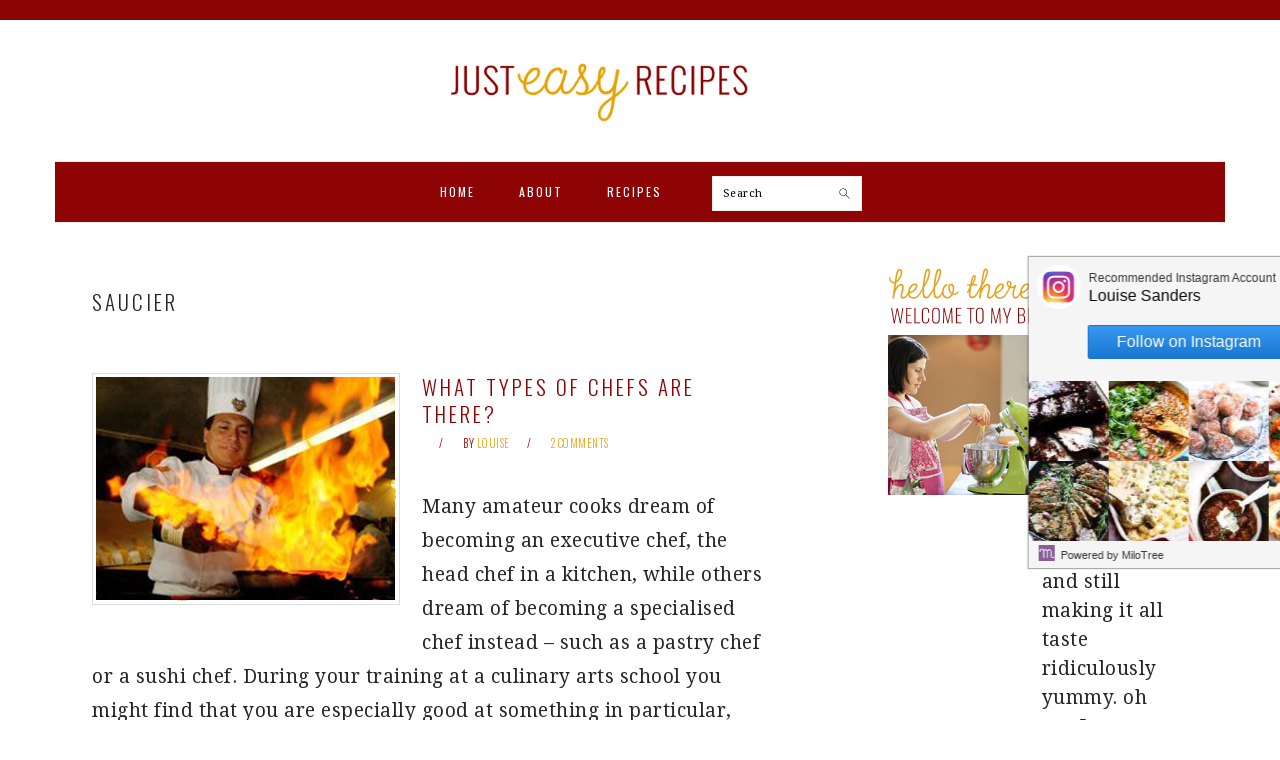

--- FILE ---
content_type: text/html; charset=UTF-8
request_url: https://justeasyrecipes.com/tag/saucier/
body_size: 19900
content:
<!DOCTYPE html>
<html lang="en-US">
<head >
<meta charset="UTF-8" />
<meta name="viewport" content="width=device-width, initial-scale=1" />
<meta name='robots' content='index, follow, max-image-preview:large, max-snippet:-1, max-video-preview:-1' />
	<style>img:is([sizes="auto" i], [sizes^="auto," i]) { contain-intrinsic-size: 3000px 1500px }</style>
	
	<!-- This site is optimized with the Yoast SEO plugin v26.0 - https://yoast.com/wordpress/plugins/seo/ -->
	<title>Saucier Archives - Just Easy Recipes</title>
	<link rel="canonical" href="https://justeasyrecipes.com/tag/saucier/" />
	<meta property="og:locale" content="en_US" />
	<meta property="og:type" content="article" />
	<meta property="og:title" content="Saucier Archives - Just Easy Recipes" />
	<meta property="og:url" content="https://justeasyrecipes.com/tag/saucier/" />
	<meta property="og:site_name" content="Just Easy Recipes" />
	<meta name="twitter:card" content="summary_large_image" />
	<script type="application/ld+json" class="yoast-schema-graph">{"@context":"https://schema.org","@graph":[{"@type":"CollectionPage","@id":"https://justeasyrecipes.com/tag/saucier/","url":"https://justeasyrecipes.com/tag/saucier/","name":"Saucier Archives - Just Easy Recipes","isPartOf":{"@id":"https://justeasyrecipes.com/#website"},"breadcrumb":{"@id":"https://justeasyrecipes.com/tag/saucier/#breadcrumb"},"inLanguage":"en-US"},{"@type":"BreadcrumbList","@id":"https://justeasyrecipes.com/tag/saucier/#breadcrumb","itemListElement":[{"@type":"ListItem","position":1,"name":"Home","item":"https://justeasyrecipes.com/"},{"@type":"ListItem","position":2,"name":"Saucier"}]},{"@type":"WebSite","@id":"https://justeasyrecipes.com/#website","url":"https://justeasyrecipes.com/","name":"Just Easy Recipes","description":"Easy, Tasty Recipes and Family Dinner Ideas","potentialAction":[{"@type":"SearchAction","target":{"@type":"EntryPoint","urlTemplate":"https://justeasyrecipes.com/?s={search_term_string}"},"query-input":{"@type":"PropertyValueSpecification","valueRequired":true,"valueName":"search_term_string"}}],"inLanguage":"en-US"}]}</script>
	<!-- / Yoast SEO plugin. -->


<link rel='dns-prefetch' href='//cdn001.milotree.com' />
<link rel='dns-prefetch' href='//secure.gravatar.com' />
<link rel='dns-prefetch' href='//www.googletagmanager.com' />
<link rel='dns-prefetch' href='//fonts.googleapis.com' />
<link rel='dns-prefetch' href='//v0.wordpress.com' />
<link rel="alternate" type="application/rss+xml" title="Just Easy Recipes &raquo; Feed" href="https://justeasyrecipes.com/feed/" />
<link rel="alternate" type="application/rss+xml" title="Just Easy Recipes &raquo; Comments Feed" href="https://justeasyrecipes.com/comments/feed/" />
<link rel="alternate" type="application/rss+xml" title="Just Easy Recipes &raquo; Saucier Tag Feed" href="https://justeasyrecipes.com/tag/saucier/feed/" />
<script type="text/javascript">
/* <![CDATA[ */
window._wpemojiSettings = {"baseUrl":"https:\/\/s.w.org\/images\/core\/emoji\/16.0.1\/72x72\/","ext":".png","svgUrl":"https:\/\/s.w.org\/images\/core\/emoji\/16.0.1\/svg\/","svgExt":".svg","source":{"concatemoji":"https:\/\/justeasyrecipes.com\/wp-includes\/js\/wp-emoji-release.min.js?ver=6.8.3"}};
/*! This file is auto-generated */
!function(s,n){var o,i,e;function c(e){try{var t={supportTests:e,timestamp:(new Date).valueOf()};sessionStorage.setItem(o,JSON.stringify(t))}catch(e){}}function p(e,t,n){e.clearRect(0,0,e.canvas.width,e.canvas.height),e.fillText(t,0,0);var t=new Uint32Array(e.getImageData(0,0,e.canvas.width,e.canvas.height).data),a=(e.clearRect(0,0,e.canvas.width,e.canvas.height),e.fillText(n,0,0),new Uint32Array(e.getImageData(0,0,e.canvas.width,e.canvas.height).data));return t.every(function(e,t){return e===a[t]})}function u(e,t){e.clearRect(0,0,e.canvas.width,e.canvas.height),e.fillText(t,0,0);for(var n=e.getImageData(16,16,1,1),a=0;a<n.data.length;a++)if(0!==n.data[a])return!1;return!0}function f(e,t,n,a){switch(t){case"flag":return n(e,"\ud83c\udff3\ufe0f\u200d\u26a7\ufe0f","\ud83c\udff3\ufe0f\u200b\u26a7\ufe0f")?!1:!n(e,"\ud83c\udde8\ud83c\uddf6","\ud83c\udde8\u200b\ud83c\uddf6")&&!n(e,"\ud83c\udff4\udb40\udc67\udb40\udc62\udb40\udc65\udb40\udc6e\udb40\udc67\udb40\udc7f","\ud83c\udff4\u200b\udb40\udc67\u200b\udb40\udc62\u200b\udb40\udc65\u200b\udb40\udc6e\u200b\udb40\udc67\u200b\udb40\udc7f");case"emoji":return!a(e,"\ud83e\udedf")}return!1}function g(e,t,n,a){var r="undefined"!=typeof WorkerGlobalScope&&self instanceof WorkerGlobalScope?new OffscreenCanvas(300,150):s.createElement("canvas"),o=r.getContext("2d",{willReadFrequently:!0}),i=(o.textBaseline="top",o.font="600 32px Arial",{});return e.forEach(function(e){i[e]=t(o,e,n,a)}),i}function t(e){var t=s.createElement("script");t.src=e,t.defer=!0,s.head.appendChild(t)}"undefined"!=typeof Promise&&(o="wpEmojiSettingsSupports",i=["flag","emoji"],n.supports={everything:!0,everythingExceptFlag:!0},e=new Promise(function(e){s.addEventListener("DOMContentLoaded",e,{once:!0})}),new Promise(function(t){var n=function(){try{var e=JSON.parse(sessionStorage.getItem(o));if("object"==typeof e&&"number"==typeof e.timestamp&&(new Date).valueOf()<e.timestamp+604800&&"object"==typeof e.supportTests)return e.supportTests}catch(e){}return null}();if(!n){if("undefined"!=typeof Worker&&"undefined"!=typeof OffscreenCanvas&&"undefined"!=typeof URL&&URL.createObjectURL&&"undefined"!=typeof Blob)try{var e="postMessage("+g.toString()+"("+[JSON.stringify(i),f.toString(),p.toString(),u.toString()].join(",")+"));",a=new Blob([e],{type:"text/javascript"}),r=new Worker(URL.createObjectURL(a),{name:"wpTestEmojiSupports"});return void(r.onmessage=function(e){c(n=e.data),r.terminate(),t(n)})}catch(e){}c(n=g(i,f,p,u))}t(n)}).then(function(e){for(var t in e)n.supports[t]=e[t],n.supports.everything=n.supports.everything&&n.supports[t],"flag"!==t&&(n.supports.everythingExceptFlag=n.supports.everythingExceptFlag&&n.supports[t]);n.supports.everythingExceptFlag=n.supports.everythingExceptFlag&&!n.supports.flag,n.DOMReady=!1,n.readyCallback=function(){n.DOMReady=!0}}).then(function(){return e}).then(function(){var e;n.supports.everything||(n.readyCallback(),(e=n.source||{}).concatemoji?t(e.concatemoji):e.wpemoji&&e.twemoji&&(t(e.twemoji),t(e.wpemoji)))}))}((window,document),window._wpemojiSettings);
/* ]]> */
</script>
<link rel='stylesheet' id='foodie-pro-theme-css' href='https://justeasyrecipes.com/wp-content/themes/foodiepro-3.1.1/style.css?ver=3.1.1' type='text/css' media='all' />
<style id='foodie-pro-theme-inline-css' type='text/css'>
.before-header, .enews-widget, .footer-widgets, .form-allowed-tags{background:#8e0303;}body, .site-description, .sidebar a{color:#262626;}h1.entry-title, .entry-title a, .widgettitle, .recipes-top .widgettitle, .footer-widgets .widgettitle{color:#8e0303;}.entry-meta, .post-info, .post-meta, .site-footer{color:#8e0303;}a, .entry-meta a, .post-info a, .post-meta a, .site-footer a, .entry-content a{color:#8e0303;}a:hover, .entry-meta a:hover, .post-info a:hover, .post-meta a:hover, .site-footer a:hover{color:#e8a213;}.genesis-nav-menu{background:#8e0303;font-family:"Oswald","Helvetica Neue",sans-serif;}.genesis-nav-menu > li > a{color:#ffffff;}.genesis-nav-menu > li > a:hover, .genesis-nav-menu > .current-menu-item > a{color:#ffffff;}.button, button, .enews-widget input[type="submit"], a.more-link, .more-from-category a, .sidebar .button, .sidebar .more-from-category a{background:#ffffff;}.button, button, .enews-widget input[type="submit"], a.more-link, .more-from-category a{border-color:#8e0303;color:#8e0303;}.button:hover, button:hover, .enews-widget input[type="submit"]:hover, a.more-link:hover, .more-from-category a:hover{background:#8e0303;color:#fffffe;}body, .site-description, .sidebar .featured-content .entry-title{font-family:"Droid Serif","Helvetica Neue",sans-serif;font-size:19px;}h1, h2, h3, h4, h5, h6, .site-title, .entry-title, .widgettitle{font-family:"Oswald","Helvetica Neue",sans-serif;font-weight:300;}.entry-title{font-family:"Oswald","Helvetica Neue",sans-serif;font-weight:300;font-size:21px;}.button, .button-secondary, button, input[type="button"], input[type="reset"], input[type="submit"], a.more-link, .more-from-category a{font-family:"Oswald","Helvetica Neue",sans-serif;font-weight:400;}
</style>
<style id='wp-emoji-styles-inline-css' type='text/css'>

	img.wp-smiley, img.emoji {
		display: inline !important;
		border: none !important;
		box-shadow: none !important;
		height: 1em !important;
		width: 1em !important;
		margin: 0 0.07em !important;
		vertical-align: -0.1em !important;
		background: none !important;
		padding: 0 !important;
	}
</style>
<link rel='stylesheet' id='wp-block-library-css' href='https://justeasyrecipes.com/wp-includes/css/dist/block-library/style.min.css?ver=6.8.3' type='text/css' media='all' />
<style id='classic-theme-styles-inline-css' type='text/css'>
/*! This file is auto-generated */
.wp-block-button__link{color:#fff;background-color:#32373c;border-radius:9999px;box-shadow:none;text-decoration:none;padding:calc(.667em + 2px) calc(1.333em + 2px);font-size:1.125em}.wp-block-file__button{background:#32373c;color:#fff;text-decoration:none}
</style>
<link rel='stylesheet' id='mediaelement-css' href='https://justeasyrecipes.com/wp-includes/js/mediaelement/mediaelementplayer-legacy.min.css?ver=4.2.17' type='text/css' media='all' />
<link rel='stylesheet' id='wp-mediaelement-css' href='https://justeasyrecipes.com/wp-includes/js/mediaelement/wp-mediaelement.min.css?ver=6.8.3' type='text/css' media='all' />
<style id='jetpack-sharing-buttons-style-inline-css' type='text/css'>
.jetpack-sharing-buttons__services-list{display:flex;flex-direction:row;flex-wrap:wrap;gap:0;list-style-type:none;margin:5px;padding:0}.jetpack-sharing-buttons__services-list.has-small-icon-size{font-size:12px}.jetpack-sharing-buttons__services-list.has-normal-icon-size{font-size:16px}.jetpack-sharing-buttons__services-list.has-large-icon-size{font-size:24px}.jetpack-sharing-buttons__services-list.has-huge-icon-size{font-size:36px}@media print{.jetpack-sharing-buttons__services-list{display:none!important}}.editor-styles-wrapper .wp-block-jetpack-sharing-buttons{gap:0;padding-inline-start:0}ul.jetpack-sharing-buttons__services-list.has-background{padding:1.25em 2.375em}
</style>
<link rel='stylesheet' id='convertkit-broadcasts-css' href='https://justeasyrecipes.com/wp-content/plugins/convertkit/resources/frontend/css/broadcasts.css?ver=3.1.3' type='text/css' media='all' />
<link rel='stylesheet' id='convertkit-button-css' href='https://justeasyrecipes.com/wp-content/plugins/convertkit/resources/frontend/css/button.css?ver=3.1.3' type='text/css' media='all' />
<link rel='stylesheet' id='convertkit-form-css' href='https://justeasyrecipes.com/wp-content/plugins/convertkit/resources/frontend/css/form.css?ver=3.1.3' type='text/css' media='all' />
<link rel='stylesheet' id='convertkit-form-builder-field-css' href='https://justeasyrecipes.com/wp-content/plugins/convertkit/resources/frontend/css/form-builder.css?ver=3.1.3' type='text/css' media='all' />
<link rel='stylesheet' id='convertkit-form-builder-css' href='https://justeasyrecipes.com/wp-content/plugins/convertkit/resources/frontend/css/form-builder.css?ver=3.1.3' type='text/css' media='all' />
<style id='global-styles-inline-css' type='text/css'>
:root{--wp--preset--aspect-ratio--square: 1;--wp--preset--aspect-ratio--4-3: 4/3;--wp--preset--aspect-ratio--3-4: 3/4;--wp--preset--aspect-ratio--3-2: 3/2;--wp--preset--aspect-ratio--2-3: 2/3;--wp--preset--aspect-ratio--16-9: 16/9;--wp--preset--aspect-ratio--9-16: 9/16;--wp--preset--color--black: #000000;--wp--preset--color--cyan-bluish-gray: #abb8c3;--wp--preset--color--white: #ffffff;--wp--preset--color--pale-pink: #f78da7;--wp--preset--color--vivid-red: #cf2e2e;--wp--preset--color--luminous-vivid-orange: #ff6900;--wp--preset--color--luminous-vivid-amber: #fcb900;--wp--preset--color--light-green-cyan: #7bdcb5;--wp--preset--color--vivid-green-cyan: #00d084;--wp--preset--color--pale-cyan-blue: #8ed1fc;--wp--preset--color--vivid-cyan-blue: #0693e3;--wp--preset--color--vivid-purple: #9b51e0;--wp--preset--gradient--vivid-cyan-blue-to-vivid-purple: linear-gradient(135deg,rgba(6,147,227,1) 0%,rgb(155,81,224) 100%);--wp--preset--gradient--light-green-cyan-to-vivid-green-cyan: linear-gradient(135deg,rgb(122,220,180) 0%,rgb(0,208,130) 100%);--wp--preset--gradient--luminous-vivid-amber-to-luminous-vivid-orange: linear-gradient(135deg,rgba(252,185,0,1) 0%,rgba(255,105,0,1) 100%);--wp--preset--gradient--luminous-vivid-orange-to-vivid-red: linear-gradient(135deg,rgba(255,105,0,1) 0%,rgb(207,46,46) 100%);--wp--preset--gradient--very-light-gray-to-cyan-bluish-gray: linear-gradient(135deg,rgb(238,238,238) 0%,rgb(169,184,195) 100%);--wp--preset--gradient--cool-to-warm-spectrum: linear-gradient(135deg,rgb(74,234,220) 0%,rgb(151,120,209) 20%,rgb(207,42,186) 40%,rgb(238,44,130) 60%,rgb(251,105,98) 80%,rgb(254,248,76) 100%);--wp--preset--gradient--blush-light-purple: linear-gradient(135deg,rgb(255,206,236) 0%,rgb(152,150,240) 100%);--wp--preset--gradient--blush-bordeaux: linear-gradient(135deg,rgb(254,205,165) 0%,rgb(254,45,45) 50%,rgb(107,0,62) 100%);--wp--preset--gradient--luminous-dusk: linear-gradient(135deg,rgb(255,203,112) 0%,rgb(199,81,192) 50%,rgb(65,88,208) 100%);--wp--preset--gradient--pale-ocean: linear-gradient(135deg,rgb(255,245,203) 0%,rgb(182,227,212) 50%,rgb(51,167,181) 100%);--wp--preset--gradient--electric-grass: linear-gradient(135deg,rgb(202,248,128) 0%,rgb(113,206,126) 100%);--wp--preset--gradient--midnight: linear-gradient(135deg,rgb(2,3,129) 0%,rgb(40,116,252) 100%);--wp--preset--font-size--small: 13px;--wp--preset--font-size--medium: 20px;--wp--preset--font-size--large: 36px;--wp--preset--font-size--x-large: 42px;--wp--preset--spacing--20: 0.44rem;--wp--preset--spacing--30: 0.67rem;--wp--preset--spacing--40: 1rem;--wp--preset--spacing--50: 1.5rem;--wp--preset--spacing--60: 2.25rem;--wp--preset--spacing--70: 3.38rem;--wp--preset--spacing--80: 5.06rem;--wp--preset--shadow--natural: 6px 6px 9px rgba(0, 0, 0, 0.2);--wp--preset--shadow--deep: 12px 12px 50px rgba(0, 0, 0, 0.4);--wp--preset--shadow--sharp: 6px 6px 0px rgba(0, 0, 0, 0.2);--wp--preset--shadow--outlined: 6px 6px 0px -3px rgba(255, 255, 255, 1), 6px 6px rgba(0, 0, 0, 1);--wp--preset--shadow--crisp: 6px 6px 0px rgba(0, 0, 0, 1);}:where(.is-layout-flex){gap: 0.5em;}:where(.is-layout-grid){gap: 0.5em;}body .is-layout-flex{display: flex;}.is-layout-flex{flex-wrap: wrap;align-items: center;}.is-layout-flex > :is(*, div){margin: 0;}body .is-layout-grid{display: grid;}.is-layout-grid > :is(*, div){margin: 0;}:where(.wp-block-columns.is-layout-flex){gap: 2em;}:where(.wp-block-columns.is-layout-grid){gap: 2em;}:where(.wp-block-post-template.is-layout-flex){gap: 1.25em;}:where(.wp-block-post-template.is-layout-grid){gap: 1.25em;}.has-black-color{color: var(--wp--preset--color--black) !important;}.has-cyan-bluish-gray-color{color: var(--wp--preset--color--cyan-bluish-gray) !important;}.has-white-color{color: var(--wp--preset--color--white) !important;}.has-pale-pink-color{color: var(--wp--preset--color--pale-pink) !important;}.has-vivid-red-color{color: var(--wp--preset--color--vivid-red) !important;}.has-luminous-vivid-orange-color{color: var(--wp--preset--color--luminous-vivid-orange) !important;}.has-luminous-vivid-amber-color{color: var(--wp--preset--color--luminous-vivid-amber) !important;}.has-light-green-cyan-color{color: var(--wp--preset--color--light-green-cyan) !important;}.has-vivid-green-cyan-color{color: var(--wp--preset--color--vivid-green-cyan) !important;}.has-pale-cyan-blue-color{color: var(--wp--preset--color--pale-cyan-blue) !important;}.has-vivid-cyan-blue-color{color: var(--wp--preset--color--vivid-cyan-blue) !important;}.has-vivid-purple-color{color: var(--wp--preset--color--vivid-purple) !important;}.has-black-background-color{background-color: var(--wp--preset--color--black) !important;}.has-cyan-bluish-gray-background-color{background-color: var(--wp--preset--color--cyan-bluish-gray) !important;}.has-white-background-color{background-color: var(--wp--preset--color--white) !important;}.has-pale-pink-background-color{background-color: var(--wp--preset--color--pale-pink) !important;}.has-vivid-red-background-color{background-color: var(--wp--preset--color--vivid-red) !important;}.has-luminous-vivid-orange-background-color{background-color: var(--wp--preset--color--luminous-vivid-orange) !important;}.has-luminous-vivid-amber-background-color{background-color: var(--wp--preset--color--luminous-vivid-amber) !important;}.has-light-green-cyan-background-color{background-color: var(--wp--preset--color--light-green-cyan) !important;}.has-vivid-green-cyan-background-color{background-color: var(--wp--preset--color--vivid-green-cyan) !important;}.has-pale-cyan-blue-background-color{background-color: var(--wp--preset--color--pale-cyan-blue) !important;}.has-vivid-cyan-blue-background-color{background-color: var(--wp--preset--color--vivid-cyan-blue) !important;}.has-vivid-purple-background-color{background-color: var(--wp--preset--color--vivid-purple) !important;}.has-black-border-color{border-color: var(--wp--preset--color--black) !important;}.has-cyan-bluish-gray-border-color{border-color: var(--wp--preset--color--cyan-bluish-gray) !important;}.has-white-border-color{border-color: var(--wp--preset--color--white) !important;}.has-pale-pink-border-color{border-color: var(--wp--preset--color--pale-pink) !important;}.has-vivid-red-border-color{border-color: var(--wp--preset--color--vivid-red) !important;}.has-luminous-vivid-orange-border-color{border-color: var(--wp--preset--color--luminous-vivid-orange) !important;}.has-luminous-vivid-amber-border-color{border-color: var(--wp--preset--color--luminous-vivid-amber) !important;}.has-light-green-cyan-border-color{border-color: var(--wp--preset--color--light-green-cyan) !important;}.has-vivid-green-cyan-border-color{border-color: var(--wp--preset--color--vivid-green-cyan) !important;}.has-pale-cyan-blue-border-color{border-color: var(--wp--preset--color--pale-cyan-blue) !important;}.has-vivid-cyan-blue-border-color{border-color: var(--wp--preset--color--vivid-cyan-blue) !important;}.has-vivid-purple-border-color{border-color: var(--wp--preset--color--vivid-purple) !important;}.has-vivid-cyan-blue-to-vivid-purple-gradient-background{background: var(--wp--preset--gradient--vivid-cyan-blue-to-vivid-purple) !important;}.has-light-green-cyan-to-vivid-green-cyan-gradient-background{background: var(--wp--preset--gradient--light-green-cyan-to-vivid-green-cyan) !important;}.has-luminous-vivid-amber-to-luminous-vivid-orange-gradient-background{background: var(--wp--preset--gradient--luminous-vivid-amber-to-luminous-vivid-orange) !important;}.has-luminous-vivid-orange-to-vivid-red-gradient-background{background: var(--wp--preset--gradient--luminous-vivid-orange-to-vivid-red) !important;}.has-very-light-gray-to-cyan-bluish-gray-gradient-background{background: var(--wp--preset--gradient--very-light-gray-to-cyan-bluish-gray) !important;}.has-cool-to-warm-spectrum-gradient-background{background: var(--wp--preset--gradient--cool-to-warm-spectrum) !important;}.has-blush-light-purple-gradient-background{background: var(--wp--preset--gradient--blush-light-purple) !important;}.has-blush-bordeaux-gradient-background{background: var(--wp--preset--gradient--blush-bordeaux) !important;}.has-luminous-dusk-gradient-background{background: var(--wp--preset--gradient--luminous-dusk) !important;}.has-pale-ocean-gradient-background{background: var(--wp--preset--gradient--pale-ocean) !important;}.has-electric-grass-gradient-background{background: var(--wp--preset--gradient--electric-grass) !important;}.has-midnight-gradient-background{background: var(--wp--preset--gradient--midnight) !important;}.has-small-font-size{font-size: var(--wp--preset--font-size--small) !important;}.has-medium-font-size{font-size: var(--wp--preset--font-size--medium) !important;}.has-large-font-size{font-size: var(--wp--preset--font-size--large) !important;}.has-x-large-font-size{font-size: var(--wp--preset--font-size--x-large) !important;}
:where(.wp-block-post-template.is-layout-flex){gap: 1.25em;}:where(.wp-block-post-template.is-layout-grid){gap: 1.25em;}
:where(.wp-block-columns.is-layout-flex){gap: 2em;}:where(.wp-block-columns.is-layout-grid){gap: 2em;}
:root :where(.wp-block-pullquote){font-size: 1.5em;line-height: 1.6;}
</style>
<link rel='stylesheet' id='google-fonts-css' href='//fonts.googleapis.com/css?family=Droid+Serif%3Aregular%2Citalic%2C700%2C700italic%7COswald%3Aregular%2C700%2C300%26subset%3Dlatin%2C&#038;ver=3.1.1' type='text/css' media='all' />
<link rel='stylesheet' id='simple-social-icons-font-css' href='https://justeasyrecipes.com/wp-content/plugins/simple-social-icons/css/style.css?ver=4.0.0' type='text/css' media='all' />
<style id='tasty-recipes-before-inline-css' type='text/css'>
body{--tr-star-color:#F2B955;--tr-radius:2px}
</style>
<link rel='stylesheet' id='tasty-recipes-main-css' href='https://justeasyrecipes.com/wp-content/plugins/tasty-recipes-lite/assets/dist/recipe.css?ver=1.1.2' type='text/css' media='all' />
<style id='tasty-recipes-main-inline-css' type='text/css'>
.tasty-recipes{border:5px solid #871719;margin-top:6em;margin-bottom:4em}.tasty-recipes-print-button{display:none}.tasty-recipes-image-shim{height:69.5px;clear:both}.tasty-recipes-entry-header{background-color:#871719;color:#FFF;text-align:center;padding-top:35px;padding-bottom:1.5em;padding-left:2.5em;padding-right:2.5em}.tasty-recipes-entry-header.tasty-recipes-has-image{padding-top:0px}.tasty-recipes-entry-header .tasty-recipes-image{float:none;text-align:center;transform:translateY(-115px);margin-bottom:1em;/* Decide if we need this */}.tasty-recipes-entry-header .tasty-recipes-image img{-webkit-border-radius:50%;-moz-border-radius:50%;border-radius:50%;border:5px solid #871719;height:150px;width:150px}.tasty-recipes-entry-header h2{font-size:2em;font-weight:400;text-transform:uppercase;margin-bottom:0;text-align:center;color:#FFF;margin-top:0;padding-top:0;padding-bottom:0}.tasty-recipes-has-image .tasty-recipes-entry-header h2{margin-top:-115px}.tasty-recipes-entry-header hr{border:1px solid #E2B0B5;background-color:#E2B0B5;margin-bottom:1em;margin-top:1em}.tasty-recipes-entry-header .tasty-recipes-rating a{text-decoration:none;text-decoration:none;border:none}.tasty-recipes-entry-header .tasty-recipes-rating a:hover{text-decoration:none}.tasty-recipes-entry-header .tasty-recipes-rating-stars{font-size:1.375em;display:block}.tasty-recipes-entry-header .tasty-recipes-rating-stars span{margin-left:.25em;margin-right:.25em;color:#FFF}.tasty-recipes-entry-header .tasty-recipes-rating-label{font-style:italic;color:#FFF;font-size:.6875em;display:block}.tasty-recipes-entry-header .tasty-recipes-details{margin-top:1em}.tasty-recipes-entry-header .tasty-recipes-details ul{list-style-type:none;margin:0}.tasty-recipes-entry-header .tasty-recipes-details ul li{display:inline-block;margin-left:.5em;margin-right:.5em;font-size:1em;line-height:2.5em}.tasty-recipes-entry-header .tasty-recipes-details ul li.author,.tasty-recipes-entry-header .tasty-recipes-details ul li.total-time{display:none}@media only screen and (max-width:520px){.tasty-recipes-entry-header .tasty-recipes-details .detail-icon{height:.8em;margin-top:.4em}.tasty-recipes-entry-header .tasty-recipes-details ul li{font-size:.875em;line-height:1.75em}}@media only screen and (min-width:520px){.tasty-recipes-entry-header .tasty-recipes-details .detail-icon{height:1em;margin-top:.6em}.tasty-recipes-entry-header .tasty-recipes-details ul li{font-size:1em;line-height:2.5em}}.tasty-recipes-entry-header .tasty-recipes-details .tasty-recipes-label{font-style:italic;color:#E2B0B5;margin-right:.125em}.tasty-recipes-entry-header .tasty-recipes-details .detail-icon{vertical-align:top;margin-right:.2em}.tasty-recipes-entry-content{padding-top:1.25em}.tasty-recipes-entry-content .tasty-recipes-buttons{margin-bottom:1.25em;margin-left:1.25em;margin-right:1.25em}.tasty-recipes-entry-content .tasty-recipes-buttons:after{content:" ";display:block;clear:both}.tasty-recipes-entry-content .tasty-recipes-button-wrap{width:50%;display:inline-block;float:left;box-sizing:border-box}.tasty-recipes-entry-content .tasty-recipes-buttons a{text-transform:uppercase;text-align:center;display:block;color:#FFF;background-color:#871719;font-size:1em;line-height:1.375em;padding-top:1em;padding-bottom:1em;font-weight:bold;margin-top:0;border:none;border-radius:0;text-decoration:none}.tasty-recipes-entry-content a img{box-shadow:none;-webkit-box-shadow:none}.tasty-recipes-entry-content .tasty-recipes-buttons a:hover{background-color:#871719;text-decoration:none}.tasty-recipes-entry-content .tasty-recipes-buttons img{vertical-align:top}.tasty-recipes-entry-content .tasty-recipes-buttons img.svg-print,.tasty-recipes-entry-content .tasty-recipes-buttons img.svg-pinterest{height:1.25em;margin-right:.375em;margin-bottom:0;background:none;display:inline-block}@media only screen and (min-width:520px){.tasty-recipes-entry-content .tasty-recipes-button-wrap:first-child{padding-right:.625em}.tasty-recipes-entry-content .tasty-recipes-button-wrap:last-child{padding-left:.625em}}@media only screen and (max-width:520px){.tasty-recipes-entry-content .tasty-recipes-button-wrap{width:100%}.tasty-recipes-entry-content .tasty-recipes-button-wrap:nth-child(2){padding-top:1em}}.tasty-recipes-entry-content h3{text-transform:uppercase;font-size:1.2em;color:#871719;text-decoration:bold;margin-bottom:1.5em}.tasty-recipes-entry-content h4{font-size:1em;padding-top:0;margin-bottom:1.5em;margin-top:1.5em}.tasty-recipes-entry-content hr{background-color:#EAE9EB;border:1px solid #EAE9EB;margin-top:1em;margin-bottom:1em}.tasty-recipes-entry-content .tasty-recipes-description,.tasty-recipes-entry-content .tasty-recipes-ingredients,.tasty-recipes-entry-content .tasty-recipes-instructions{padding-left:1.25em;padding-right:1.25em}.tasty-recipes-entry-content .tasty-recipes-description p{margin-bottom:1em}.tasty-recipes-entry-content .tasty-recipes-ingredients ul,.tasty-recipes-entry-content .tasty-recipes-instructions ul{list-style-type:none;margin-left:0;margin-bottom:1.5em;padding:0}.tasty-recipes-entry-content .tasty-recipes-ingredients ul li,.tasty-recipes-entry-content .tasty-recipes-instructions ul li{margin-bottom:.625em;list-style-type:none;position:relative;margin-left:2.5em;line-height:1.46}.tasty-recipes-entry-content .tasty-recipes-ingredients ul li:before,.tasty-recipes-entry-content .tasty-recipes-instructions ul li:before{background-color:#871719;-webkit-border-radius:50%;-moz-border-radius:50%;border-radius:50%;height:0.5em;width:0.5em;display:block;content:" ";left:-1.25em;top:.375em;position:absolute}.tasty-recipes-entry-content .tasty-recipes-ingredients ol,.tasty-recipes-entry-content .tasty-recipes-instructions ol{counter-reset:li;margin-left:0;padding:0}.tasty-recipes-entry-content .tasty-recipes-ingredients ol li,.tasty-recipes-entry-content .tasty-recipes-instructions ol li{list-style-type:none;position:relative;margin-bottom:1em;margin-left:2.5em;line-height:1.46}.tasty-recipes-entry-content .tasty-recipes-ingredients ol li:before,.tasty-recipes-entry-content .tasty-recipes-instructions ol li:before{content:counter(li);counter-increment:li;position:absolute;background-color:#871719;-webkit-border-radius:60%;-moz-border-radius:60%;border-radius:60%;height:1.8em;width:1.8em;color:#FFF;left:-1.9em;transform:translateX(-50%);line-height:1.5em;font-size:.8em;text-align:center;top:.1875em}@media only screen and (max-width:520px){.tasty-recipes-entry-content .tasty-recipes-ingredients ol,.tasty-recipes-entry-content .tasty-recipes-instructions ol{margin-left:0}.tasty-recipes-entry-content .tasty-recipes-ingredients ol li,.tasty-recipes-entry-content .tasty-recipes-instructions ol li{}}.tasty-recipes-entry-content .tasty-recipes-notes{padding:1.25em;background-color:#EDF0F2}.tasty-recipes-entry-content .tasty-recipes-notes ol{counter-reset:li;margin-left:0;padding:0}.tasty-recipes-entry-content .tasty-recipes-notes ul{margin-left:0;padding:0}.tasty-recipes-entry-content .tasty-recipes-notes p,.tasty-recipes-entry-content .tasty-recipes-notes ul li,.tasty-recipes-entry-content .tasty-recipes-notes ol li{background-color:#FFF;padding-left:1.5625em;padding-right:1.5625em;padding-top:1.25em;padding-bottom:1.25em;position:relative;-webkit-clip-path:polygon(20px 0,100% 0,100% 100%,0 100%,0 20px);clip-path:polygon(20px 0,100% 0,100% 100%,0 100%,0 20px);margin-bottom:1.5em}@media only screen and (min-width:520px){.tasty-recipes-entry-content .tasty-recipes-notes p,.tasty-recipes-entry-content .tasty-recipes-notes ul li,.tasty-recipes-entry-content .tasty-recipes-notes ol li{padding-left:2.5em}.tasty-recipes-entry-content .tasty-recipes-notes p:before,.tasty-recipes-entry-content .tasty-recipes-notes ul li:before{content:"i";display:block;background-color:#667;-webkit-border-radius:50%;-moz-border-radius:50%;border-radius:50%;height:1.3em;width:1.3em;font-size:.75em;line-height:1.3em;text-align:center;color:#FFF;position:absolute;left:1.167em;top:1.9em}.tasty-recipes-entry-content .tasty-recipes-notes ol li:before{content:counter(li);counter-increment:li;position:absolute;background-color:#667;-webkit-border-radius:50%;-moz-border-radius:50%;border-radius:50%;height:1.45em;width:1.45em;color:#FFF;left:2em;transform:translateX(-50%);line-height:1.5em;font-size:.6875em;text-align:center;top:2em}}.tasty-recipes-entry-content .tasty-recipes-notes p:last-child{margin-bottom:0}.tasty-recipes-nutrifox{text-align:center;margin:0}.tasty-recipes-nutrifox iframe{width:100%;display:block;margin:0}.tasty-recipes-entry-content .tasty-recipes-nutrition{padding:1.25em;color:#667}.tasty-recipes-nutrition .tasty-recipes-label{font-style:italic;color:#B7BBC6;margin-right:.125em;font-weight:400}.tasty-recipes-nutrition ul{text-align:center}.tasty-recipes-nutrition li{float:none;display:inline-block;line-height:2em}.tasty-recipes-entry-footer{background-color:#871719;padding-top:1.5625em;padding-bottom:1.25em;padding-left:2.5em;padding-right:2.5em;text-align:center}.tasty-recipes-entry-footer .tasty-recipes-footer-content{display:inline-block}.tasty-recipes-entry-footer img{width:65px}.tasty-recipes-entry-footer h3{color:#E2B0B5;font-size:1.25em;line-height:2.25em;margin-top:.5em;margin-bottom:.125em;padding:0;line-height:1em}.tasty-recipes-entry-footer p{margin-bottom:0;color:#FFF;font-size:.9em}.tasty-recipes-entry-footer p a{color:#FFF;text-decoration:underline;box-shadow:none;border-bottom:none}.tasty-recipes-entry-footer:after{content:" ";display:block;clear:both}@media only screen and (max-width:520px){.tasty-recipes-entry-footer h3{margin-top:.5em;margin-bottom:.5em}.tasty-recipes-entry-footer{text-align:center}}@media only screen and (min-width:520px){.tasty-recipes-entry-footer img{float:left}.tasty-recipes-entry-footer h3,.tasty-recipes-entry-footer p{margin-left:90px;clear:none;text-align:left}}/* Print view styles */ .tasty-recipes-print-view .tasty-recipes-print-button{display:inline-block}.tasty-recipes-print{padding:0}.tasty-recipes-print-view .tasty-recipes{margin-top:1em}.tasty-recipes-print .tasty-recipes-entry-header{background-color:inherit;color:inherit;padding-bottom:0;padding-left:1em;padding-right:1em}.tasty-recipes-print .tasty-recipes-entry-header .tasty-recipes-image{float:right;transform:none}.tasty-recipes-print.tasty-recipes-has-image .tasty-recipes-entry-header h2{margin-top:0}.tasty-recipes-print .tasty-recipes-entry-header h2{color:inherit;margin-bottom:.5em}.tasty-recipes-print .tasty-recipes-entry-header hr{display:none}.tasty-recipes-print .tasty-recipes-entry-header .tasty-recipes-rating-stars span{color:#000}.tasty-recipes-print .tasty-recipes-entry-header .tasty-recipes-details ul{padding:0;clear:both}.tasty-recipes-print .tasty-recipes-entry-header .tasty-recipes-details ul li{line-height:1.5em}.tasty-recipes-print .tasty-recipes-entry-header .tasty-recipes-details .detail-icon{display:none}@media print{.adsbygoogle,.google-auto-placed,.ad-container{display:none!important}}
</style>
<script type="text/javascript" src="https://justeasyrecipes.com/wp-includes/js/jquery/jquery.min.js?ver=3.7.1" id="jquery-core-js"></script>
<script type="text/javascript" src="https://justeasyrecipes.com/wp-includes/js/jquery/jquery-migrate.min.js?ver=3.4.1" id="jquery-migrate-js"></script>

<!-- Google tag (gtag.js) snippet added by Site Kit -->
<!-- Google Analytics snippet added by Site Kit -->
<script type="text/javascript" src="https://www.googletagmanager.com/gtag/js?id=GT-K46JHRK" id="google_gtagjs-js" async></script>
<script type="text/javascript" id="google_gtagjs-js-after">
/* <![CDATA[ */
window.dataLayer = window.dataLayer || [];function gtag(){dataLayer.push(arguments);}
gtag("set","linker",{"domains":["justeasyrecipes.com"]});
gtag("js", new Date());
gtag("set", "developer_id.dZTNiMT", true);
gtag("config", "GT-K46JHRK");
 window._googlesitekit = window._googlesitekit || {}; window._googlesitekit.throttledEvents = []; window._googlesitekit.gtagEvent = (name, data) => { var key = JSON.stringify( { name, data } ); if ( !! window._googlesitekit.throttledEvents[ key ] ) { return; } window._googlesitekit.throttledEvents[ key ] = true; setTimeout( () => { delete window._googlesitekit.throttledEvents[ key ]; }, 5 ); gtag( "event", name, { ...data, event_source: "site-kit" } ); }; 
/* ]]> */
</script>
<link rel="https://api.w.org/" href="https://justeasyrecipes.com/wp-json/" /><link rel="alternate" title="JSON" type="application/json" href="https://justeasyrecipes.com/wp-json/wp/v2/tags/647" /><link rel="EditURI" type="application/rsd+xml" title="RSD" href="https://justeasyrecipes.com/xmlrpc.php?rsd" />
<meta name="generator" content="WordPress 6.8.3" />
<meta name="generator" content="Site Kit by Google 1.170.0" />		<script type="text/javascript" async defer data-pin-color="red"  data-pin-hover="true"
			src="https://justeasyrecipes.com/wp-content/plugins/pinterest-pin-it-button-on-image-hover-and-post/js/pinit.js"></script>
		<script type='text/javascript' async defer src='//assets.pinterest.com/js/pinit.js' data-pin-hover='true'></script>
<!-- TradeDoubler site verification 2779841 -->

<script>
  (function(i,s,o,g,r,a,m){i['GoogleAnalyticsObject']=r;i[r]=i[r]||function(){
  (i[r].q=i[r].q||[]).push(arguments)},i[r].l=1*new Date();a=s.createElement(o),
  m=s.getElementsByTagName(o)[0];a.async=1;a.src=g;m.parentNode.insertBefore(a,m)
  })(window,document,'script','//www.google-analytics.com/analytics.js','ga');

  ga('create', 'UA-774062-23', 'auto');
  ga('send', 'pageview');

</script>

<script async src="https://pagead2.googlesyndication.com/pagead/js/adsbygoogle.js?client=ca-pub-3477878359256922"
     crossorigin="anonymous"></script><style type="text/css">.site-title a { background: url(https://justeasyrecipes.com/wp-content/uploads/2018/01/justeasyrecipes_logo_2018.jpg) no-repeat !important; }</style>

<!-- Google AdSense meta tags added by Site Kit -->
<meta name="google-adsense-platform-account" content="ca-host-pub-2644536267352236">
<meta name="google-adsense-platform-domain" content="sitekit.withgoogle.com">
<!-- End Google AdSense meta tags added by Site Kit -->
      <meta name="onesignal" content="wordpress-plugin"/>
            <script>

      window.OneSignalDeferred = window.OneSignalDeferred || [];

      OneSignalDeferred.push(function(OneSignal) {
        var oneSignal_options = {};
        window._oneSignalInitOptions = oneSignal_options;

        oneSignal_options['serviceWorkerParam'] = { scope: '/' };
oneSignal_options['serviceWorkerPath'] = 'OneSignalSDKWorker.js.php';

        OneSignal.Notifications.setDefaultUrl("https://justeasyrecipes.com");

        oneSignal_options['wordpress'] = true;
oneSignal_options['appId'] = '79995035-8be2-4834-800a-6d9a53df0c5c';
oneSignal_options['allowLocalhostAsSecureOrigin'] = true;
oneSignal_options['welcomeNotification'] = { };
oneSignal_options['welcomeNotification']['title'] = "";
oneSignal_options['welcomeNotification']['message'] = "";
oneSignal_options['path'] = "https://justeasyrecipes.com/wp-content/plugins/onesignal-free-web-push-notifications/sdk_files/";
oneSignal_options['safari_web_id'] = "web.onesignal.auto.13a94bce-1224-4d5f-912e-16820eddb8b3";
oneSignal_options['promptOptions'] = { };
oneSignal_options['notifyButton'] = { };
oneSignal_options['notifyButton']['enable'] = true;
oneSignal_options['notifyButton']['position'] = 'bottom-right';
oneSignal_options['notifyButton']['theme'] = 'default';
oneSignal_options['notifyButton']['size'] = 'medium';
oneSignal_options['notifyButton']['displayPredicate'] = function() {
              return !OneSignal.User.PushSubscription.optedIn;
            };
oneSignal_options['notifyButton']['showCredit'] = true;
oneSignal_options['notifyButton']['text'] = {};
              OneSignal.init(window._oneSignalInitOptions);
                    });

      function documentInitOneSignal() {
        var oneSignal_elements = document.getElementsByClassName("OneSignal-prompt");

        var oneSignalLinkClickHandler = function(event) { OneSignal.Notifications.requestPermission(); event.preventDefault(); };        for(var i = 0; i < oneSignal_elements.length; i++)
          oneSignal_elements[i].addEventListener('click', oneSignalLinkClickHandler, false);
      }

      if (document.readyState === 'complete') {
           documentInitOneSignal();
      }
      else {
           window.addEventListener("load", function(event){
               documentInitOneSignal();
          });
      }
    </script>
<link rel="icon" href="https://justeasyrecipes.com/wp-content/uploads/2018/05/cropped-JER-Logo-Video-150x150.jpg" sizes="32x32" />
<link rel="icon" href="https://justeasyrecipes.com/wp-content/uploads/2018/05/cropped-JER-Logo-Video-300x300.jpg" sizes="192x192" />
<link rel="apple-touch-icon" href="https://justeasyrecipes.com/wp-content/uploads/2018/05/cropped-JER-Logo-Video-300x300.jpg" />
<meta name="msapplication-TileImage" content="https://justeasyrecipes.com/wp-content/uploads/2018/05/cropped-JER-Logo-Video-300x300.jpg" />
		<style type="text/css" id="wp-custom-css">
			.recipes-top .widget:last-child {
    margin-right: 0;
}

.widget_search input[type="search"] { line-height: 36px; background-size: 20px; }
.widget_categories + p {
display: none;
}
.footer-widgets,
.footer-widgets .widget-title {
	color: #fff;
}

.entry-meta {
	font-family: 'Oswald', sans-serif;
	text-transform: uppercase;
}

.site-title {
	margin-bottom: 0;
}

.header-image .site-title > a {
		width: 400px;
		height: 73px;
	margin-bottom: 0;
}

.entry-meta a {
	color: #e8a213;
}

.entry-title {
	margin: 0 0 7px;
}

.genesis-nav-menu .search-form {
	display: inline-block;
	margin-left: 27px;
	vertical-align: middle;
	width: auto;
	min-width: 150px;
    font-family: 'Droid Serif', serif;
}

.featured-content .entry {
	border-bottom: 1px solid #eee;
}

.button,
.button-secondary,
a.more-link,
button,
input[type="button"],
input[type="reset"],
input[type="submit"],
.more-from-category a,
.sidebar .button,
.sidebar .more-from-category a {
	background: #fff;
	border: 1px solid #e7a314;
	-webkit-box-shadow: none;
	box-shadow: none;
	color: #8e0303;
	font-size: 17px;
	font-style: normal;
	font-weight: 300;
	letter-spacing: 2px;
	padding: 7px 17px;
	text-transform: uppercase;
	width: auto;
}

input[type="submit"] {
	letter-spacing: 2px;
}

.button:hover,
.button:focus,
a.more-link:hover,
button:hover,
button:focus,
input:hover[type="button"],
input:focus[type="button"],
input:hover[type="reset"],
input:focus[type="reset"],
input:hover[type="submit"],
input:focus[type="submit"],
.more-from-category a:hover {
	background: #8e0303;
	border: 1px solid #8e0303;
	color: #fff;
}

/* Easy Recipe Pro
--------------------------------------------- */

.foodie-pro .easyrecipe {
	background: #f5f5f5;
	border: 0;
	margin: 20px 0;
	padding: 40px;
}

.foodie-pro .easyrecipe div:before,
.foodie-pro .easyrecipe div:after {
	clear: none;
	display: inline;
}

.foodie-pro .easyrecipe .ERSName {
	color: #8a0500;
	font-family: 'Oswald', Helvetica, Arial, serif;
	font-size: 20px;
	font-weight: 300;
	letter-spacing: 2px;
	text-transform: uppercase;
	width: 60%;
}

.foodie-pro .easyrecipe .ERSTimeHeading,
.foodie-pro .easyrecipe .ERSHeading,
.foodie-pro .easyrecipe .ERSNotesHeader,
.foodie-pro .easyrecipe .ERSNutritionHeader,
.foodie-pro .easyrecipe .ERSIngredients .ERSIngredientsHeader,
.foodie-pro .easyrecipe .ERSInstructions .ERSInstructionsHeader,
.foodie-pro .easyrecipe div.ERSNotesHeader,
.foodie-pro .easyrecipe .nutrition .ERSNutritionHeader   {
	color: #8a0500;
	font-family: 'Oswald', Helvetica, Arial, serif;
	font-weight: 300;
	letter-spacing: 2px;
	text-transform: uppercase;
}

.foodie-pro .easyrecipe .ERSHeading,
.foodie-pro .easyrecipe .ERSNotesHeader,
.foodie-pro .easyrecipe .ERSNutritionHeader {
	margin: 5px 0 10px;
}

.foodie-pro .easyrecipe .ERSTopRight img {
	border: 0;
}

.foodie-pro .easyrecipe .pibfi_pinterest .xc_pin {
	margin: 0;
}

.foodie-pro .easyrecipe .ERSSummary {
	width: 60%;
}

.foodie-pro .easyrecipe .ERSSavePrint {
	background: #f5f5f5;
}

.foodie-pro .easyrecipe .ERSSavePrint .ERSPrintBtnSpan .ERSPrintBtn,
.foodie-pro .easyrecipe .ERSSavePrint .ERSSaveBtnSpan .ERSSaveBtn,
.foodie-pro .easyrecipe .ERSSavePrint .ERSSaveBtnSpan .ziplist-link.ERSSaveBtn,
.foodie-pro .easyrecipe .ERSSavePrint .ERSSaveBtnSpan .ziplist-button.ERSSaveBtn {
	background: #fff;
	border-radius: 3px;
    color: #8a0500;
	padding: 0 10px;
}

.foodie-pro .easyrecipe .ERSSavePrint .ERSPrintBtnSpan .ERSPrintBtn:hover,
.foodie-pro .easyrecipe .ERSSavePrint .ERSSaveBtnSpan .ERSSaveBtn:hover {
	background: #ccc;
}

.foodie-pro .easyrecipe .ERSSavePrint .ERSPrintBtnSpan .ERSPrintBtn,
.foodie-pro .easyrecipe .ERSSavePrint .ERSSaveBtnSpan .ERSSaveBtn,
.foodie-pro .easyrecipe .ui-button .ui-button-text {
	color: #8a0500;
	font-family: 'Oswald', Helvetica, Arial, serif;
	font-size: 11px;
	font-weight: 400;
	letter-spacing: 2px;
	text-transform: uppercase;
}

.foodie-pro .easyrecipe .ui-button .ui-button-text {
	padding: 0.4em 1em 0.4em 2.4em;
}

.foodie-pro .easyrecipe .ERSSavePrint .ERSSaveBtnSpan .ziplist-link .ERSSaveIcon,
.foodie-pro .easyrecipe .ERSSavePrint .ERSSaveBtnSpan .ziplist-button .ERSSaveIcon {
	background-image: url('images/save.png');
	margin-left: 10px;
}

.foodie-pro .easyrecipe .ERSSavePrint .ERSPrintBtnSpan .ERSPrintBtn .ERSPrintIcon {
	background-image: url('images/print.png');
	margin-left: 10px;
}

.foodie-pro .easyrecipe .ERSIngredients,
.foodie-pro .easyrecipe .ERSInstructions,
.foodie-pro .easyrecipe .ERSNutrition {
	border-top: 1px dotted #fff;
	margin-top: 20px;
}

.foodie-pro .easyrecipe .ERSIngredients {
	width: 60%;
}

.foodie-pro .easyrecipe .ERSIngredients li.ingredient {
	list-style: none;
}

.foodie-pro .easyrecipe .ERSIngredients ul li:before {
	content: "\00BB \0020";
	padding-right: 7px;
}

.foodie-pro .easyrecipe .ERSNutrionDetails span {
	margin-right: 20px;
}

.foodie-pro .easyrecipe .ERSRatings {
	margin: 10px 0 0;
}

.foodie-pro .easyrecipe .ERComment {
	font-family: 'Oswald', Helvetica, Arial, serif;
	letter-spacing: 1px;
	text-transform: uppercase;
}

.foodie-pro .easyrecipe .ERRateBG {
	background: url('images/whitestar.png');
	margin: 2px 0 0 10px;
}

.foodie-pro .ERRateBG,
.foodie-pro .ERRatingComment,
.foodie-pro .ERComment .ERRateBG,
.foodie-pro .ERSRatingOuter {
	background: url('images/whitestar.png');
	margin: 0 0 10px 0;
}

.foodie-pro .easyrecipe .ERRateStars,
.foodie-pro .ERComment .ERRateStars,
.foodie-pro .ERRatingCommentInner,
.foodie-pro .ERSRatingInner {
	background: url('images/graystar.png');
}

.foodie-pro .easyrecipe .average {
	font-family: 'Oswald', Helvetica, Arial, serif;
}

.last-updated {
    font-size: small;
    text-transform: uppercase;
    color: #e8a213;
		text-align: center;
	
} 		</style>
		</head>
<body data-rsssl=1 class="archive tag tag-saucier tag-647 wp-theme-genesis wp-child-theme-foodiepro-311 custom-header header-image header-full-width content-sidebar genesis-breadcrumbs-hidden genesis-footer-widgets-visible foodie-pro"><div id="before-header" class="before-header"><section id="custom_html-17" class="widget_text widget widget_custom_html"><div class="widget_text widget-wrap"><div class="textwidget custom-html-widget"><script src="https://f.convertkit.com/ckjs/ck.5.js"></script>
      <form action="https://app.convertkit.com/forms/7171549/subscriptions" class="seva-form formkit-form" method="post" data-sv-form="7171549" data-uid="69aded251b" data-format="sticky bar" data-version="5" data-options="{&quot;settings&quot;:{&quot;after_subscribe&quot;:{&quot;action&quot;:&quot;message&quot;,&quot;success_message&quot;:&quot;Whoop! Yay! You are now subscribed!&quot;,&quot;redirect_url&quot;:&quot;&quot;},&quot;analytics&quot;:{&quot;google&quot;:null,&quot;fathom&quot;:null,&quot;facebook&quot;:null,&quot;segment&quot;:null,&quot;pinterest&quot;:null,&quot;sparkloop&quot;:null,&quot;googletagmanager&quot;:null},&quot;modal&quot;:{&quot;trigger&quot;:&quot;timer&quot;,&quot;scroll_percentage&quot;:null,&quot;timer&quot;:5,&quot;devices&quot;:&quot;all&quot;,&quot;show_once_every&quot;:15},&quot;powered_by&quot;:{&quot;show&quot;:true,&quot;url&quot;:&quot;https://convertkit.com/features/forms?utm_campaign=poweredby&amp;utm_content=form&amp;utm_medium=referral&amp;utm_source=dynamic&quot;},&quot;recaptcha&quot;:{&quot;enabled&quot;:false},&quot;return_visitor&quot;:{&quot;action&quot;:&quot;show&quot;,&quot;custom_content&quot;:&quot;&quot;},&quot;slide_in&quot;:{&quot;display_in&quot;:&quot;bottom_right&quot;,&quot;trigger&quot;:&quot;timer&quot;,&quot;scroll_percentage&quot;:null,&quot;timer&quot;:5,&quot;devices&quot;:&quot;all&quot;,&quot;show_once_every&quot;:15},&quot;sticky_bar&quot;:{&quot;display_in&quot;:&quot;top&quot;,&quot;trigger&quot;:&quot;timer&quot;,&quot;scroll_percentage&quot;:null,&quot;timer&quot;:5,&quot;devices&quot;:&quot;all&quot;,&quot;show_once_every&quot;:15}},&quot;version&quot;:&quot;5&quot;}" min-width="400 500 600 700 800" style="background-color: rgb(231, 164, 34);" data-gtm-form-interact-id="1"><div class="formkit-container" data-stacked="false"><div class="formkit-content" data-element="content" style="color: rgb(255, 255, 255); font-weight: 700;"><p><span style="font-size:16px">Get Free Recipes Sent to Your Inbox. Sign Up!</span></p></div><div style="color: rgb(255, 255, 255);"><ul class="formkit-alert formkit-alert-error" data-element="errors" data-group="alert"></ul><div data-element="fields" class="seva-fields formkit-fields" style="color: rgb(255, 255, 255);"><div class="formkit-field"><input class="formkit-input" aria-label="First Name" name="fields[first_name]" placeholder="First Name" type="text" style="color: rgb(94, 94, 109); border-color: rgb(255, 255, 255); border-radius: 4px; font-weight: 700;"></div><div class="formkit-field"><input class="formkit-input" name="email_address" aria-label="Email Address" placeholder="Email Address" required="" type="email" style="color: rgb(94, 94, 109); border-color: rgb(255, 255, 255); border-radius: 4px; font-weight: 700;" data-gtm-form-interact-field-id="1"></div><button data-element="submit" class="formkit-submit formkit-submit" style="color: rgb(255, 255, 255); background-color: rgb(158, 35, 37); border-radius: 4px; font-weight: 700;"><div class="formkit-spinner"><div></div><div></div><div></div></div><span class="">Sign up</span></button></div></div></div><style>.formkit-form[data-uid="69aded251b"] *{box-sizing:border-box;}.formkit-form[data-uid="69aded251b"]{-webkit-font-smoothing:antialiased;-moz-osx-font-smoothing:grayscale;}.formkit-form[data-uid="69aded251b"] legend{border:none;font-size:inherit;margin-bottom:10px;padding:0;position:relative;display:table;}.formkit-form[data-uid="69aded251b"] fieldset{border:0;padding:0.01em 0 0 0;margin:0;min-width:0;}.formkit-form[data-uid="69aded251b"] body:not(:-moz-handler-blocked) fieldset{display:table-cell;}.formkit-form[data-uid="69aded251b"] h1,.formkit-form[data-uid="69aded251b"] h2,.formkit-form[data-uid="69aded251b"] h3,.formkit-form[data-uid="69aded251b"] h4,.formkit-form[data-uid="69aded251b"] h5,.formkit-form[data-uid="69aded251b"] h6{color:inherit;font-size:inherit;font-weight:inherit;}.formkit-form[data-uid="69aded251b"] h2{font-size:1.5em;margin:1em 0;}.formkit-form[data-uid="69aded251b"] h3{font-size:1.17em;margin:1em 0;}.formkit-form[data-uid="69aded251b"] p{color:inherit;font-size:inherit;font-weight:inherit;}.formkit-form[data-uid="69aded251b"] ol:not([template-default]),.formkit-form[data-uid="69aded251b"] ul:not([template-default]),.formkit-form[data-uid="69aded251b"] blockquote:not([template-default]){text-align:left;}.formkit-form[data-uid="69aded251b"] p:not([template-default]),.formkit-form[data-uid="69aded251b"] hr:not([template-default]),.formkit-form[data-uid="69aded251b"] blockquote:not([template-default]),.formkit-form[data-uid="69aded251b"] ol:not([template-default]),.formkit-form[data-uid="69aded251b"] ul:not([template-default]){color:inherit;font-style:initial;}.formkit-form[data-uid="69aded251b"] .ordered-list,.formkit-form[data-uid="69aded251b"] .unordered-list{list-style-position:outside !important;padding-left:1em;}.formkit-form[data-uid="69aded251b"] .list-item{padding-left:0;}.formkit-form[data-uid="69aded251b"][data-format="modal"]{display:none;}.formkit-form[data-uid="69aded251b"][data-format="slide in"]{display:none;}.formkit-form[data-uid="69aded251b"][data-format="sticky bar"]{display:none;}.formkit-sticky-bar .formkit-form[data-uid="69aded251b"][data-format="sticky bar"]{display:block;}.formkit-form[data-uid="69aded251b"] .formkit-input,.formkit-form[data-uid="69aded251b"] .formkit-select,.formkit-form[data-uid="69aded251b"] .formkit-checkboxes{width:100%;}.formkit-form[data-uid="69aded251b"] .formkit-button,.formkit-form[data-uid="69aded251b"] .formkit-submit{border:0;border-radius:5px;color:#ffffff;cursor:pointer;display:inline-block;text-align:center;font-size:15px;font-weight:500;cursor:pointer;margin-bottom:15px;overflow:hidden;padding:0;position:relative;vertical-align:middle;}.formkit-form[data-uid="69aded251b"] .formkit-button:hover,.formkit-form[data-uid="69aded251b"] .formkit-submit:hover,.formkit-form[data-uid="69aded251b"] .formkit-button:focus,.formkit-form[data-uid="69aded251b"] .formkit-submit:focus{outline:none;}.formkit-form[data-uid="69aded251b"] .formkit-button:hover > span,.formkit-form[data-uid="69aded251b"] .formkit-submit:hover > span,.formkit-form[data-uid="69aded251b"] .formkit-button:focus > span,.formkit-form[data-uid="69aded251b"] .formkit-submit:focus > span{background-color:rgba(0,0,0,0.1);}.formkit-form[data-uid="69aded251b"] .formkit-button > span,.formkit-form[data-uid="69aded251b"] .formkit-submit > span{display:block;-webkit-transition:all 300ms ease-in-out;transition:all 300ms ease-in-out;padding:12px 24px;}.formkit-form[data-uid="69aded251b"] .formkit-input{background:#ffffff;font-size:15px;padding:12px;border:1px solid #e3e3e3;-webkit-flex:1 0 auto;-ms-flex:1 0 auto;flex:1 0 auto;line-height:1.4;margin:0;-webkit-transition:border-color ease-out 300ms;transition:border-color ease-out 300ms;}.formkit-form[data-uid="69aded251b"] .formkit-input:focus{outline:none;border-color:#1677be;-webkit-transition:border-color ease 300ms;transition:border-color ease 300ms;}.formkit-form[data-uid="69aded251b"] .formkit-input::-webkit-input-placeholder{color:inherit;opacity:0.8;}.formkit-form[data-uid="69aded251b"] .formkit-input::-moz-placeholder{color:inherit;opacity:0.8;}.formkit-form[data-uid="69aded251b"] .formkit-input:-ms-input-placeholder{color:inherit;opacity:0.8;}.formkit-form[data-uid="69aded251b"] .formkit-input::placeholder{color:inherit;opacity:0.8;}.formkit-form[data-uid="69aded251b"] [data-group="dropdown"]{position:relative;display:inline-block;width:100%;}.formkit-form[data-uid="69aded251b"] [data-group="dropdown"]::before{content:"";top:calc(50% - 2.5px);right:10px;position:absolute;pointer-events:none;border-color:#4f4f4f transparent transparent transparent;border-style:solid;border-width:6px 6px 0 6px;height:0;width:0;z-index:999;}.formkit-form[data-uid="69aded251b"] [data-group="dropdown"] select{height:auto;width:100%;cursor:pointer;color:#333333;line-height:1.4;margin-bottom:0;padding:0 6px;-webkit-appearance:none;-moz-appearance:none;appearance:none;font-size:15px;padding:12px;padding-right:25px;border:1px solid #e3e3e3;background:#ffffff;}.formkit-form[data-uid="69aded251b"] [data-group="dropdown"] select:focus{outline:none;}.formkit-form[data-uid="69aded251b"] [data-group="checkboxes"]{text-align:left;margin:0;}.formkit-form[data-uid="69aded251b"] [data-group="checkboxes"] [data-group="checkbox"]{margin-bottom:10px;}.formkit-form[data-uid="69aded251b"] [data-group="checkboxes"] [data-group="checkbox"] *{cursor:pointer;}.formkit-form[data-uid="69aded251b"] [data-group="checkboxes"] [data-group="checkbox"]:last-of-type{margin-bottom:0;}.formkit-form[data-uid="69aded251b"] [data-group="checkboxes"] [data-group="checkbox"] input[type="checkbox"]{display:none;}.formkit-form[data-uid="69aded251b"] [data-group="checkboxes"] [data-group="checkbox"] input[type="checkbox"] + label::after{content:none;}.formkit-form[data-uid="69aded251b"] [data-group="checkboxes"] [data-group="checkbox"] input[type="checkbox"]:checked + label::after{border-color:#ffffff;content:"";}.formkit-form[data-uid="69aded251b"] [data-group="checkboxes"] [data-group="checkbox"] input[type="checkbox"]:checked + label::before{background:#10bf7a;border-color:#10bf7a;}.formkit-form[data-uid="69aded251b"] [data-group="checkboxes"] [data-group="checkbox"] label{position:relative;display:inline-block;padding-left:28px;}.formkit-form[data-uid="69aded251b"] [data-group="checkboxes"] [data-group="checkbox"] label::before,.formkit-form[data-uid="69aded251b"] [data-group="checkboxes"] [data-group="checkbox"] label::after{position:absolute;content:"";display:inline-block;}.formkit-form[data-uid="69aded251b"] [data-group="checkboxes"] [data-group="checkbox"] label::before{height:16px;width:16px;border:1px solid #e3e3e3;background:#ffffff;left:0px;top:3px;}.formkit-form[data-uid="69aded251b"] [data-group="checkboxes"] [data-group="checkbox"] label::after{height:4px;width:8px;border-left:2px solid #4d4d4d;border-bottom:2px solid #4d4d4d;-webkit-transform:rotate(-45deg);-ms-transform:rotate(-45deg);transform:rotate(-45deg);left:4px;top:8px;}.formkit-form[data-uid="69aded251b"] .formkit-alert{background:#f9fafb;border:1px solid #e3e3e3;border-radius:5px;-webkit-flex:1 0 auto;-ms-flex:1 0 auto;flex:1 0 auto;list-style:none;margin:25px auto;padding:12px;text-align:center;width:100%;}.formkit-form[data-uid="69aded251b"] .formkit-alert:empty{display:none;}.formkit-form[data-uid="69aded251b"] .formkit-alert-success{background:#d3fbeb;border-color:#10bf7a;color:#0c905c;}.formkit-form[data-uid="69aded251b"] .formkit-alert-error{background:#fde8e2;border-color:#f2643b;color:#ea4110;}.formkit-form[data-uid="69aded251b"] .formkit-spinner{display:-webkit-box;display:-webkit-flex;display:-ms-flexbox;display:flex;height:0px;width:0px;margin:0 auto;position:absolute;top:0;left:0;right:0;width:0px;overflow:hidden;text-align:center;-webkit-transition:all 300ms ease-in-out;transition:all 300ms ease-in-out;}.formkit-form[data-uid="69aded251b"] .formkit-spinner > div{margin:auto;width:12px;height:12px;background-color:#fff;opacity:0.3;border-radius:100%;display:inline-block;-webkit-animation:formkit-bouncedelay-formkit-form-data-uid-69aded251b- 1.4s infinite ease-in-out both;animation:formkit-bouncedelay-formkit-form-data-uid-69aded251b- 1.4s infinite ease-in-out both;}.formkit-form[data-uid="69aded251b"] .formkit-spinner > div:nth-child(1){-webkit-animation-delay:-0.32s;animation-delay:-0.32s;}.formkit-form[data-uid="69aded251b"] .formkit-spinner > div:nth-child(2){-webkit-animation-delay:-0.16s;animation-delay:-0.16s;}.formkit-form[data-uid="69aded251b"] .formkit-submit[data-active] .formkit-spinner{opacity:1;height:100%;width:50px;}.formkit-form[data-uid="69aded251b"] .formkit-submit[data-active] .formkit-spinner ~ span{opacity:0;}.formkit-form[data-uid="69aded251b"] .formkit-powered-by[data-active="false"]{opacity:0.35;}.formkit-form[data-uid="69aded251b"] .formkit-powered-by-convertkit-container{display:-webkit-box;display:-webkit-flex;display:-ms-flexbox;display:flex;width:100%;margin:10px 0;position:relative;}.formkit-form[data-uid="69aded251b"] .formkit-powered-by-convertkit-container[data-active="false"]{opacity:0.35;}.formkit-form[data-uid="69aded251b"] .formkit-powered-by-convertkit{-webkit-align-items:center;-webkit-box-align:center;-ms-flex-align:center;align-items:center;background-color:#ffffff;border:1px solid #dde2e7;border-radius:4px;color:#373f45;cursor:pointer;display:block;height:36px;margin:0 auto;opacity:0.95;padding:0;-webkit-text-decoration:none;text-decoration:none;text-indent:100%;-webkit-transition:ease-in-out all 200ms;transition:ease-in-out all 200ms;white-space:nowrap;overflow:hidden;-webkit-user-select:none;-moz-user-select:none;-ms-user-select:none;user-select:none;width:190px;background-repeat:no-repeat;background-position:center;background-image:url("data:image/svg+xml;charset=utf8,%3Csvg width='162' height='20' viewBox='0 0 162 20' fill='none' xmlns='http://www.w3.org/2000/svg'%3E%3Cpath d='M83.0561 15.2457C86.675 15.2457 89.4722 12.5154 89.4722 9.14749C89.4722 5.99211 86.8443 4.06563 85.1038 4.06563C82.6801 4.06563 80.7373 5.76407 80.4605 8.28551C80.4092 8.75244 80.0387 9.14403 79.5686 9.14069C78.7871 9.13509 77.6507 9.12841 76.9314 9.13092C76.6217 9.13199 76.3658 8.88106 76.381 8.57196C76.4895 6.38513 77.2218 4.3404 78.618 2.76974C80.1695 1.02445 82.4289 0 85.1038 0C89.5979 0 93.8406 4.07791 93.8406 9.14749C93.8406 14.7608 89.1832 19.3113 83.1517 19.3113C78.8502 19.3113 74.5179 16.5041 73.0053 12.5795C72.9999 12.565 72.9986 12.5492 73.0015 12.534C73.0218 12.4179 73.0617 12.3118 73.1011 12.2074C73.1583 12.0555 73.2143 11.907 73.2062 11.7359L73.18 11.1892C73.174 11.0569 73.2075 10.9258 73.2764 10.8127C73.3452 10.6995 73.4463 10.6094 73.5666 10.554L73.7852 10.4523C73.9077 10.3957 74.0148 10.3105 74.0976 10.204C74.1803 10.0974 74.2363 9.97252 74.2608 9.83983C74.3341 9.43894 74.6865 9.14749 75.0979 9.14749C75.7404 9.14749 76.299 9.57412 76.5088 10.1806C77.5188 13.1 79.1245 15.2457 83.0561 15.2457Z' fill='%23373F45'/%3E%3Cpath d='M155.758 6.91365C155.028 6.91365 154.804 6.47916 154.804 5.98857C154.804 5.46997 154.986 5.06348 155.758 5.06348C156.53 5.06348 156.712 5.46997 156.712 5.98857C156.712 6.47905 156.516 6.91365 155.758 6.91365ZM142.441 12.9304V9.32833L141.415 9.32323V8.90392C141.415 8.44719 141.786 8.07758 142.244 8.07986L142.441 8.08095V6.55306L144.082 6.09057V8.08073H145.569V8.50416C145.569 8.61242 145.548 8.71961 145.506 8.81961C145.465 8.91961 145.404 9.01047 145.328 9.08699C145.251 9.16351 145.16 9.2242 145.06 9.26559C144.96 9.30698 144.853 9.32826 144.745 9.32822H144.082V12.7201C144.082 13.2423 144.378 13.4256 144.76 13.4887C145.209 13.5629 145.583 13.888 145.583 14.343V14.9626C144.029 14.9626 142.441 14.8942 142.441 12.9304Z' fill='%23373F45'/%3E%3Cpath d='M110.058 7.92554C108.417 7.88344 106.396 8.92062 106.396 11.5137C106.396 14.0646 108.417 15.0738 110.058 15.0318C111.742 15.0738 113.748 14.0646 113.748 11.5137C113.748 8.92062 111.742 7.88344 110.058 7.92554ZM110.07 13.7586C108.878 13.7586 108.032 12.8905 108.032 11.461C108.032 10.1013 108.878 9.20569 110.071 9.20569C111.263 9.20569 112.101 10.0995 112.101 11.459C112.101 12.8887 111.263 13.7586 110.07 13.7586Z' fill='%23373F45'/%3E%3Cpath d='M118.06 7.94098C119.491 7.94098 120.978 8.33337 120.978 11.1366V14.893H120.063C119.608 14.893 119.238 14.524 119.238 14.0689V10.9965C119.238 9.66506 118.747 9.16047 117.891 9.16047C117.414 9.16047 116.797 9.52486 116.502 9.81915V14.069C116.502 14.1773 116.481 14.2845 116.44 14.3845C116.398 14.4845 116.337 14.5753 116.261 14.6519C116.184 14.7284 116.093 14.7891 115.993 14.8305C115.893 14.8719 115.786 14.8931 115.678 14.8931H114.847V8.10918H115.773C115.932 8.10914 116.087 8.16315 116.212 8.26242C116.337 8.36168 116.424 8.50033 116.46 8.65577C116.881 8.19328 117.428 7.94098 118.06 7.94098ZM122.854 8.09713C123.024 8.09708 123.19 8.1496 123.329 8.2475C123.468 8.34541 123.574 8.48391 123.631 8.64405L125.133 12.8486L126.635 8.64415C126.692 8.48402 126.798 8.34551 126.937 8.2476C127.076 8.1497 127.242 8.09718 127.412 8.09724H128.598L126.152 14.3567C126.091 14.5112 125.986 14.6439 125.849 14.7374C125.711 14.831 125.549 14.881 125.383 14.8809H124.333L121.668 8.09713H122.854Z' fill='%23373F45'/%3E%3Cpath d='M135.085 14.5514C134.566 14.7616 133.513 15.0416 132.418 15.0416C130.496 15.0416 129.024 13.9345 129.024 11.4396C129.024 9.19701 130.451 7.99792 132.191 7.99792C134.338 7.99792 135.254 9.4378 135.158 11.3979C135.139 11.8029 134.786 12.0983 134.38 12.0983H130.679C130.763 13.1916 131.562 13.7662 132.615 13.7662C133.028 13.7662 133.462 13.7452 133.983 13.6481C134.535 13.545 135.085 13.9375 135.085 14.4985V14.5514ZM133.673 10.949C133.785 9.87621 133.061 9.28752 132.191 9.28752C131.321 9.28752 130.734 9.93979 130.679 10.9489L133.673 10.949Z' fill='%23373F45'/%3E%3Cpath d='M137.345 8.11122C137.497 8.11118 137.645 8.16229 137.765 8.25635C137.884 8.35041 137.969 8.48197 138.005 8.62993C138.566 8.20932 139.268 7.94303 139.759 7.94303C139.801 7.94303 140.068 7.94303 140.489 7.99913V8.7265C140.489 9.11748 140.15 9.4147 139.759 9.4147C139.31 9.4147 138.651 9.5829 138.131 9.8773V14.8951H136.462V8.11112L137.345 8.11122ZM156.6 14.0508V8.09104H155.769C155.314 8.09104 154.944 8.45999 154.944 8.9151V14.8748H155.775C156.23 14.8748 156.6 14.5058 156.6 14.0508ZM158.857 12.9447V9.34254H157.749V8.91912C157.749 8.46401 158.118 8.09506 158.574 8.09506H158.857V6.56739L160.499 6.10479V8.09506H161.986V8.51848C161.986 8.97359 161.617 9.34254 161.161 9.34254H160.499V12.7345C160.499 13.2566 160.795 13.44 161.177 13.503C161.626 13.5774 162 13.9024 162 14.3574V14.977C160.446 14.977 158.857 14.9086 158.857 12.9447ZM98.1929 10.1124C98.2033 6.94046 100.598 5.16809 102.895 5.16809C104.171 5.16809 105.342 5.44285 106.304 6.12953L105.914 6.6631C105.654 7.02011 105.16 7.16194 104.749 6.99949C104.169 6.7702 103.622 6.7218 103.215 6.7218C101.335 6.7218 99.9169 7.92849 99.9068 10.1123C99.9169 12.2959 101.335 13.5201 103.215 13.5201C103.622 13.5201 104.169 13.4717 104.749 13.2424C105.16 13.0799 105.654 13.2046 105.914 13.5615L106.304 14.0952C105.342 14.7819 104.171 15.0566 102.895 15.0566C100.598 15.0566 98.2033 13.2842 98.1929 10.1124ZM147.619 5.21768C148.074 5.21768 148.444 5.58663 148.444 6.04174V9.81968L151.82 5.58131C151.897 5.47733 151.997 5.39282 152.112 5.3346C152.227 5.27638 152.355 5.24607 152.484 5.24611H153.984L150.166 10.0615L153.984 14.8749H152.484C152.355 14.8749 152.227 14.8446 152.112 14.7864C151.997 14.7281 151.897 14.6436 151.82 14.5397L148.444 10.3025V14.0508C148.444 14.5059 148.074 14.8749 147.619 14.8749H146.746V5.21768H147.619Z' fill='%23373F45'/%3E%3Cpath d='M0.773438 6.5752H2.68066C3.56543 6.5752 4.2041 6.7041 4.59668 6.96191C4.99219 7.21973 5.18994 7.62695 5.18994 8.18359C5.18994 8.55859 5.09326 8.87061 4.8999 9.11963C4.70654 9.36865 4.42822 9.52539 4.06494 9.58984V9.63379C4.51611 9.71875 4.84717 9.88721 5.05811 10.1392C5.27197 10.3882 5.37891 10.7266 5.37891 11.1543C5.37891 11.7314 5.17676 12.1841 4.77246 12.5122C4.37109 12.8374 3.81152 13 3.09375 13H0.773438V6.5752ZM1.82373 9.22949H2.83447C3.27393 9.22949 3.59473 9.16064 3.79688 9.02295C3.99902 8.88232 4.1001 8.64502 4.1001 8.31104C4.1001 8.00928 3.99023 7.79102 3.77051 7.65625C3.55371 7.52148 3.20801 7.4541 2.7334 7.4541H1.82373V9.22949ZM1.82373 10.082V12.1167H2.93994C3.37939 12.1167 3.71045 12.0332 3.93311 11.8662C4.15869 11.6963 4.27148 11.4297 4.27148 11.0664C4.27148 10.7324 4.15723 10.4849 3.92871 10.3237C3.7002 10.1626 3.35303 10.082 2.88721 10.082H1.82373Z' fill='%23373F45'/%3E%3Cpath d='M13.011 6.5752V10.7324C13.011 11.207 12.9084 11.623 12.7034 11.9805C12.5012 12.335 12.2068 12.6089 11.8201 12.8022C11.4363 12.9927 10.9763 13.0879 10.4402 13.0879C9.6433 13.0879 9.02368 12.877 8.5813 12.4551C8.13892 12.0332 7.91772 11.4531 7.91772 10.7148V6.5752H8.9724V10.6401C8.9724 11.1704 9.09546 11.5615 9.34155 11.8135C9.58765 12.0654 9.96557 12.1914 10.4753 12.1914C11.4656 12.1914 11.9607 11.6714 11.9607 10.6313V6.5752H13.011Z' fill='%23373F45'/%3E%3Cpath d='M15.9146 13V6.5752H16.9649V13H15.9146Z' fill='%23373F45'/%3E%3Cpath d='M19.9255 13V6.5752H20.9758V12.0991H23.696V13H19.9255Z' fill='%23373F45'/%3E%3Cpath d='M28.2828 13H27.2325V7.47607H25.3428V6.5752H30.1724V7.47607H28.2828V13Z' fill='%23373F45'/%3E%3Cpath d='M41.9472 13H40.8046L39.7148 9.16796C39.6679 9.00097 39.6093 8.76074 39.539 8.44727C39.4687 8.13086 39.4262 7.91113 39.4116 7.78809C39.3823 7.97559 39.3339 8.21875 39.2665 8.51758C39.2021 8.81641 39.1479 9.03905 39.1039 9.18554L38.0405 13H36.8979L36.0673 9.7832L35.2236 6.5752H36.2958L37.2143 10.3193C37.3578 10.9199 37.4604 11.4502 37.5219 11.9102C37.5541 11.6611 37.6025 11.3828 37.6669 11.0752C37.7314 10.7676 37.79 10.5186 37.8427 10.3281L38.8886 6.5752H39.9301L41.0024 10.3457C41.1049 10.6943 41.2133 11.2158 41.3276 11.9102C41.3715 11.4912 41.477 10.958 41.644 10.3105L42.558 6.5752H43.6215L41.9472 13Z' fill='%23373F45'/%3E%3Cpath d='M45.7957 13V6.5752H46.846V13H45.7957Z' fill='%23373F45'/%3E%3Cpath d='M52.0258 13H50.9755V7.47607H49.0859V6.5752H53.9155V7.47607H52.0258V13Z' fill='%23373F45'/%3E%3Cpath d='M61.2312 13H60.1765V10.104H57.2146V13H56.1643V6.5752H57.2146V9.20312H60.1765V6.5752H61.2312V13Z' fill='%23373F45'/%3E%3C/svg%3E");}.formkit-form[data-uid="69aded251b"] .formkit-powered-by-convertkit:hover,.formkit-form[data-uid="69aded251b"] .formkit-powered-by-convertkit:focus{background-color:#ffffff;-webkit-transform:scale(1.025) perspective(1px);-ms-transform:scale(1.025) perspective(1px);transform:scale(1.025) perspective(1px);opacity:1;}.formkit-form[data-uid="69aded251b"] .formkit-powered-by-convertkit[data-variant="dark"],.formkit-form[data-uid="69aded251b"] .formkit-powered-by-convertkit[data-variant="light"]{background-color:transparent;border-color:transparent;width:166px;}.formkit-form[data-uid="69aded251b"] .formkit-powered-by-convertkit[data-variant="light"]{color:#ffffff;background-image:url("data:image/svg+xml;charset=utf8,%3Csvg width='162' height='20' viewBox='0 0 162 20' fill='none' xmlns='http://www.w3.org/2000/svg'%3E%3Cpath d='M83.0561 15.2457C86.675 15.2457 89.4722 12.5154 89.4722 9.14749C89.4722 5.99211 86.8443 4.06563 85.1038 4.06563C82.6801 4.06563 80.7373 5.76407 80.4605 8.28551C80.4092 8.75244 80.0387 9.14403 79.5686 9.14069C78.7871 9.13509 77.6507 9.12841 76.9314 9.13092C76.6217 9.13199 76.3658 8.88106 76.381 8.57196C76.4895 6.38513 77.2218 4.3404 78.618 2.76974C80.1695 1.02445 82.4289 0 85.1038 0C89.5979 0 93.8406 4.07791 93.8406 9.14749C93.8406 14.7608 89.1832 19.3113 83.1517 19.3113C78.8502 19.3113 74.5179 16.5041 73.0053 12.5795C72.9999 12.565 72.9986 12.5492 73.0015 12.534C73.0218 12.4179 73.0617 12.3118 73.1011 12.2074C73.1583 12.0555 73.2143 11.907 73.2062 11.7359L73.18 11.1892C73.174 11.0569 73.2075 10.9258 73.2764 10.8127C73.3452 10.6995 73.4463 10.6094 73.5666 10.554L73.7852 10.4523C73.9077 10.3957 74.0148 10.3105 74.0976 10.204C74.1803 10.0974 74.2363 9.97252 74.2608 9.83983C74.3341 9.43894 74.6865 9.14749 75.0979 9.14749C75.7404 9.14749 76.299 9.57412 76.5088 10.1806C77.5188 13.1 79.1245 15.2457 83.0561 15.2457Z' fill='white'/%3E%3Cpath d='M155.758 6.91365C155.028 6.91365 154.804 6.47916 154.804 5.98857C154.804 5.46997 154.986 5.06348 155.758 5.06348C156.53 5.06348 156.712 5.46997 156.712 5.98857C156.712 6.47905 156.516 6.91365 155.758 6.91365ZM142.441 12.9304V9.32833L141.415 9.32323V8.90392C141.415 8.44719 141.786 8.07758 142.244 8.07986L142.441 8.08095V6.55306L144.082 6.09057V8.08073H145.569V8.50416C145.569 8.61242 145.548 8.71961 145.506 8.81961C145.465 8.91961 145.404 9.01047 145.328 9.08699C145.251 9.16351 145.16 9.2242 145.06 9.26559C144.96 9.30698 144.853 9.32826 144.745 9.32822H144.082V12.7201C144.082 13.2423 144.378 13.4256 144.76 13.4887C145.209 13.5629 145.583 13.888 145.583 14.343V14.9626C144.029 14.9626 142.441 14.8942 142.441 12.9304Z' fill='white'/%3E%3Cpath d='M110.058 7.92554C108.417 7.88344 106.396 8.92062 106.396 11.5137C106.396 14.0646 108.417 15.0738 110.058 15.0318C111.742 15.0738 113.748 14.0646 113.748 11.5137C113.748 8.92062 111.742 7.88344 110.058 7.92554ZM110.07 13.7586C108.878 13.7586 108.032 12.8905 108.032 11.461C108.032 10.1013 108.878 9.20569 110.071 9.20569C111.263 9.20569 112.101 10.0995 112.101 11.459C112.101 12.8887 111.263 13.7586 110.07 13.7586Z' fill='white'/%3E%3Cpath d='M118.06 7.94098C119.491 7.94098 120.978 8.33337 120.978 11.1366V14.893H120.063C119.608 14.893 119.238 14.524 119.238 14.0689V10.9965C119.238 9.66506 118.747 9.16047 117.891 9.16047C117.414 9.16047 116.797 9.52486 116.502 9.81915V14.069C116.502 14.1773 116.481 14.2845 116.44 14.3845C116.398 14.4845 116.337 14.5753 116.261 14.6519C116.184 14.7284 116.093 14.7891 115.993 14.8305C115.893 14.8719 115.786 14.8931 115.678 14.8931H114.847V8.10918H115.773C115.932 8.10914 116.087 8.16315 116.212 8.26242C116.337 8.36168 116.424 8.50033 116.46 8.65577C116.881 8.19328 117.428 7.94098 118.06 7.94098ZM122.854 8.09713C123.024 8.09708 123.19 8.1496 123.329 8.2475C123.468 8.34541 123.574 8.48391 123.631 8.64405L125.133 12.8486L126.635 8.64415C126.692 8.48402 126.798 8.34551 126.937 8.2476C127.076 8.1497 127.242 8.09718 127.412 8.09724H128.598L126.152 14.3567C126.091 14.5112 125.986 14.6439 125.849 14.7374C125.711 14.831 125.549 14.881 125.383 14.8809H124.333L121.668 8.09713H122.854Z' fill='white'/%3E%3Cpath d='M135.085 14.5514C134.566 14.7616 133.513 15.0416 132.418 15.0416C130.496 15.0416 129.024 13.9345 129.024 11.4396C129.024 9.19701 130.451 7.99792 132.191 7.99792C134.338 7.99792 135.254 9.4378 135.158 11.3979C135.139 11.8029 134.786 12.0983 134.38 12.0983H130.679C130.763 13.1916 131.562 13.7662 132.615 13.7662C133.028 13.7662 133.462 13.7452 133.983 13.6481C134.535 13.545 135.085 13.9375 135.085 14.4985V14.5514ZM133.673 10.949C133.785 9.87621 133.061 9.28752 132.191 9.28752C131.321 9.28752 130.734 9.93979 130.679 10.9489L133.673 10.949Z' fill='white'/%3E%3Cpath d='M137.345 8.11122C137.497 8.11118 137.645 8.16229 137.765 8.25635C137.884 8.35041 137.969 8.48197 138.005 8.62993C138.566 8.20932 139.268 7.94303 139.759 7.94303C139.801 7.94303 140.068 7.94303 140.489 7.99913V8.7265C140.489 9.11748 140.15 9.4147 139.759 9.4147C139.31 9.4147 138.651 9.5829 138.131 9.8773V14.8951H136.462V8.11112L137.345 8.11122ZM156.6 14.0508V8.09104H155.769C155.314 8.09104 154.944 8.45999 154.944 8.9151V14.8748H155.775C156.23 14.8748 156.6 14.5058 156.6 14.0508ZM158.857 12.9447V9.34254H157.749V8.91912C157.749 8.46401 158.118 8.09506 158.574 8.09506H158.857V6.56739L160.499 6.10479V8.09506H161.986V8.51848C161.986 8.97359 161.617 9.34254 161.161 9.34254H160.499V12.7345C160.499 13.2566 160.795 13.44 161.177 13.503C161.626 13.5774 162 13.9024 162 14.3574V14.977C160.446 14.977 158.857 14.9086 158.857 12.9447ZM98.1929 10.1124C98.2033 6.94046 100.598 5.16809 102.895 5.16809C104.171 5.16809 105.342 5.44285 106.304 6.12953L105.914 6.6631C105.654 7.02011 105.16 7.16194 104.749 6.99949C104.169 6.7702 103.622 6.7218 103.215 6.7218C101.335 6.7218 99.9169 7.92849 99.9068 10.1123C99.9169 12.2959 101.335 13.5201 103.215 13.5201C103.622 13.5201 104.169 13.4717 104.749 13.2424C105.16 13.0799 105.654 13.2046 105.914 13.5615L106.304 14.0952C105.342 14.7819 104.171 15.0566 102.895 15.0566C100.598 15.0566 98.2033 13.2842 98.1929 10.1124ZM147.619 5.21768C148.074 5.21768 148.444 5.58663 148.444 6.04174V9.81968L151.82 5.58131C151.897 5.47733 151.997 5.39282 152.112 5.3346C152.227 5.27638 152.355 5.24607 152.484 5.24611H153.984L150.166 10.0615L153.984 14.8749H152.484C152.355 14.8749 152.227 14.8446 152.112 14.7864C151.997 14.7281 151.897 14.6436 151.82 14.5397L148.444 10.3025V14.0508C148.444 14.5059 148.074 14.8749 147.619 14.8749H146.746V5.21768H147.619Z' fill='white'/%3E%3Cpath d='M0.773438 6.5752H2.68066C3.56543 6.5752 4.2041 6.7041 4.59668 6.96191C4.99219 7.21973 5.18994 7.62695 5.18994 8.18359C5.18994 8.55859 5.09326 8.87061 4.8999 9.11963C4.70654 9.36865 4.42822 9.52539 4.06494 9.58984V9.63379C4.51611 9.71875 4.84717 9.88721 5.05811 10.1392C5.27197 10.3882 5.37891 10.7266 5.37891 11.1543C5.37891 11.7314 5.17676 12.1841 4.77246 12.5122C4.37109 12.8374 3.81152 13 3.09375 13H0.773438V6.5752ZM1.82373 9.22949H2.83447C3.27393 9.22949 3.59473 9.16064 3.79688 9.02295C3.99902 8.88232 4.1001 8.64502 4.1001 8.31104C4.1001 8.00928 3.99023 7.79102 3.77051 7.65625C3.55371 7.52148 3.20801 7.4541 2.7334 7.4541H1.82373V9.22949ZM1.82373 10.082V12.1167H2.93994C3.37939 12.1167 3.71045 12.0332 3.93311 11.8662C4.15869 11.6963 4.27148 11.4297 4.27148 11.0664C4.27148 10.7324 4.15723 10.4849 3.92871 10.3237C3.7002 10.1626 3.35303 10.082 2.88721 10.082H1.82373Z' fill='white'/%3E%3Cpath d='M13.011 6.5752V10.7324C13.011 11.207 12.9084 11.623 12.7034 11.9805C12.5012 12.335 12.2068 12.6089 11.8201 12.8022C11.4363 12.9927 10.9763 13.0879 10.4402 13.0879C9.6433 13.0879 9.02368 12.877 8.5813 12.4551C8.13892 12.0332 7.91772 11.4531 7.91772 10.7148V6.5752H8.9724V10.6401C8.9724 11.1704 9.09546 11.5615 9.34155 11.8135C9.58765 12.0654 9.96557 12.1914 10.4753 12.1914C11.4656 12.1914 11.9607 11.6714 11.9607 10.6313V6.5752H13.011Z' fill='white'/%3E%3Cpath d='M15.9146 13V6.5752H16.9649V13H15.9146Z' fill='white'/%3E%3Cpath d='M19.9255 13V6.5752H20.9758V12.0991H23.696V13H19.9255Z' fill='white'/%3E%3Cpath d='M28.2828 13H27.2325V7.47607H25.3428V6.5752H30.1724V7.47607H28.2828V13Z' fill='white'/%3E%3Cpath d='M41.9472 13H40.8046L39.7148 9.16796C39.6679 9.00097 39.6093 8.76074 39.539 8.44727C39.4687 8.13086 39.4262 7.91113 39.4116 7.78809C39.3823 7.97559 39.3339 8.21875 39.2665 8.51758C39.2021 8.81641 39.1479 9.03905 39.1039 9.18554L38.0405 13H36.8979L36.0673 9.7832L35.2236 6.5752H36.2958L37.2143 10.3193C37.3578 10.9199 37.4604 11.4502 37.5219 11.9102C37.5541 11.6611 37.6025 11.3828 37.6669 11.0752C37.7314 10.7676 37.79 10.5186 37.8427 10.3281L38.8886 6.5752H39.9301L41.0024 10.3457C41.1049 10.6943 41.2133 11.2158 41.3276 11.9102C41.3715 11.4912 41.477 10.958 41.644 10.3105L42.558 6.5752H43.6215L41.9472 13Z' fill='white'/%3E%3Cpath d='M45.7957 13V6.5752H46.846V13H45.7957Z' fill='white'/%3E%3Cpath d='M52.0258 13H50.9755V7.47607H49.0859V6.5752H53.9155V7.47607H52.0258V13Z' fill='white'/%3E%3Cpath d='M61.2312 13H60.1765V10.104H57.2146V13H56.1643V6.5752H57.2146V9.20312H60.1765V6.5752H61.2312V13Z' fill='white'/%3E%3C/svg%3E");}@-webkit-keyframes formkit-bouncedelay-formkit-form-data-uid-69aded251b-{0%,80%,100%{-webkit-transform:scale(0);-ms-transform:scale(0);transform:scale(0);}40%{-webkit-transform:scale(1);-ms-transform:scale(1);transform:scale(1);}}@keyframes formkit-bouncedelay-formkit-form-data-uid-69aded251b-{0%,80%,100%{-webkit-transform:scale(0);-ms-transform:scale(0);transform:scale(0);}40%{-webkit-transform:scale(1);-ms-transform:scale(1);transform:scale(1);}}.formkit-form[data-uid="69aded251b"] blockquote{padding:10px 20px;margin:0 0 20px;border-left:5px solid #e1e1e1;}.formkit-form[data-uid="69aded251b"] .seva-custom-content{padding:15px;font-size:16px;color:#fff;mix-blend-mode:difference;}.formkit-form[data-uid="69aded251b"] .formkit-modal.guard{max-width:420px;width:100%;} .formkit-form[data-uid="69aded251b"]{box-sizing:border-box;max-width:none !important;padding:15px 45px 0;width:100%;}.formkit-form[data-uid="69aded251b"] .formkit-container{margin:0 auto;max-width:940px;}.formkit-form[data-uid="69aded251b"] .formkit-content{-webkit-box-flex:1;-webkit-flex-grow:1;-ms-flex-positive:1;flex-grow:1;margin-bottom:20px;margin-right:30px;}.formkit-form[data-uid="69aded251b"] .formkit-submit > span{padding:9px 12px 10px;}.formkit-form[data-uid="69aded251b"] .formkit-field{margin:0 0 15px 0;-webkit-flex:1 0 100%;-ms-flex:1 0 100%;flex:1 0 100%;}.formkit-form[data-uid="69aded251b"] .formkit-submit{display:block;margin:0 0 15px 0;-webkit-flex:1 0 100%;-ms-flex:1 0 100%;flex:1 0 100%;width:100%;}.formkit-form[data-uid="69aded251b"] div[data-stacked="true"] .formkit-field,.formkit-form[data-uid="69aded251b"] div[data-stacked="true"] .formkit-submit{width:100%;margin-left:0;margin-right:0;}.formkit-form[data-uid="69aded251b"] div.formkit-container[data-stacked="true"]{display:block;max-width:600px;}.formkit-form[data-uid="69aded251b"] .formkit-field .formkit-input{box-shadow:0px 1px 2px rgba(0,0,0,0.05);padding:9px 12px;}.formkit-form[data-uid="69aded251b"] .formkit-powered-by{color:#7d7d7d;display:block;font-size:11px;margin:10px 0 0;text-align:center;}@media screen and (min-width:700px){.formkit-form[data-uid="69aded251b"] .formkit-container{display:-webkit-box;display:-webkit-flex;display:-ms-flexbox;display:flex;-webkit-align-items:center;-webkit-box-align:center;-ms-flex-align:center;align-items:center;}.formkit-form[data-uid="69aded251b"] .formkit-content{margin-bottom:15px;}.formkit-form[data-uid="69aded251b"] .formkit-fields{display:-webkit-box;display:-webkit-flex;display:-ms-flexbox;display:flex;-webkit-flex-wrap:wrap;-ms-flex-wrap:wrap;flex-wrap:wrap;margin:0 auto;}.formkit-form[data-uid="69aded251b"] .formkit-field,.formkit-form[data-uid="69aded251b"] .formkit-submit{margin:0 5px 15px;}.formkit-form[data-uid="69aded251b"] [data-group="checkboxes"] legend{color:inherit !important;}.formkit-form[data-uid="69aded251b"] .formkit-checkboxes{background:transparent !important;color:inherit !important;}.formkit-form[data-uid="69aded251b"] .formkit-checkboxes label{color:inherit !important;}.formkit-form[data-uid="69aded251b"] .formkit-field{-webkit-flex:100 1 auto;-ms-flex:100 1 auto;flex:100 1 auto;}.formkit-form[data-uid="69aded251b"] .formkit-submit{-webkit-flex:1 1 auto;-ms-flex:1 1 auto;flex:1 1 auto;width:auto;}} </style></form></div></div></section>
</div> <!-- end .before-header --><div class="site-container"><ul class="genesis-skip-link"><li><a href="#genesis-nav-primary" class="screen-reader-shortcut"> Skip to primary navigation</a></li><li><a href="#genesis-content" class="screen-reader-shortcut"> Skip to main content</a></li><li><a href="#genesis-sidebar-primary" class="screen-reader-shortcut"> Skip to primary sidebar</a></li><li><a href="#genesis-footer-widgets" class="screen-reader-shortcut"> Skip to footer</a></li></ul><header class="site-header"><div class="wrap"><div class="title-area"><p class="site-title"><a href="https://justeasyrecipes.com/">Just Easy Recipes</a></p><p class="site-description">Easy, Tasty Recipes and Family Dinner Ideas</p></div></div></header><nav class="nav-primary" aria-label="Main" id="genesis-nav-primary"><div class="wrap"><ul id="menu-primary-navigation" class="menu genesis-nav-menu menu-primary"><li id="menu-item-4479" class="menu-item menu-item-type-custom menu-item-object-custom menu-item-home menu-item-4479"><a href="https://justeasyrecipes.com/"><span >Home</span></a></li>
<li id="menu-item-4485" class="menu-item menu-item-type-post_type menu-item-object-page menu-item-4485"><a href="https://justeasyrecipes.com/about/"><span >About</span></a></li>
<li id="menu-item-6877" class="menu-item menu-item-type-custom menu-item-object-custom menu-item-6877"><a href="https://justeasyrecipes.com/category/featured-recipes/"><span >Recipes</span></a></li>
<li id="foodie-search" class="foodie-search menu-item"><form class="search-form" method="get" action="https://justeasyrecipes.com/" role="search"><label class="search-form-label screen-reader-text" for="searchform-1">Search</label><input class="search-form-input" type="search" name="s" id="searchform-1" placeholder="Search"><input class="search-form-submit" type="submit" value="Search"><meta content="https://justeasyrecipes.com/?s={s}"></form></li></ul></div></nav><div class="site-inner"><div class="content-sidebar-wrap"><main class="content" id="genesis-content"><div class="archive-description taxonomy-archive-description taxonomy-description"><h1 class="archive-title">Saucier</h1></div><article class="post-2511 post type-post status-publish format-standard category-cooking-and-baking-basics category-learn-to-cook category-uncategorized tag-boucher tag-celebrity-chef tag-chef-de-cuisine tag-chef-de-partie tag-commis-chef tag-cook tag-culinary-arts tag-culinary-arts-career tag-culinary-arts-school tag-entremettier tag-executive-chef tag-friturier tag-garde-manger tag-grillardin tag-head-chef tag-line-cook tag-pastry-chef tag-patissier tag-personal-chef tag-poissonnier tag-private-chef tag-rotisseur tag-saucier tag-sous-chef tag-specialised-chef tag-station-chef tag-tournant tag-types-of-chefs entry has-post-thumbnail" aria-label="What Types of Chefs are there?"><header class="entry-header"><a class="entry-image-link" href="https://justeasyrecipes.com/2009/10/19/what-types-of-chefs-are-there/" aria-hidden="true" tabindex="-1"><img width="308" height="232" src="https://justeasyrecipes.com/wp-content/uploads/2009/10/culinary_chefs.jpg" class="alignleft post-image entry-image" alt="" decoding="async" srcset="https://justeasyrecipes.com/wp-content/uploads/2009/10/culinary_chefs.jpg 308w, https://justeasyrecipes.com/wp-content/uploads/2009/10/culinary_chefs-300x226.jpg 300w, https://justeasyrecipes.com/wp-content/uploads/2009/10/culinary_chefs-20x15.jpg 20w" sizes="(max-width: 308px) 100vw, 308px" /></a><h2 class="entry-title"><a class="entry-title-link" rel="bookmark" href="https://justeasyrecipes.com/2009/10/19/what-types-of-chefs-are-there/">What Types of Chefs are there?</a></h2>
<p class="entry-meta"><time class="entry-time"></time> by <span class="entry-author"><a href="https://justeasyrecipes.com/author/louise/" class="entry-author-link" rel="author"><span class="entry-author-name">Louise</span></a></span> <span class="entry-comments-link"><a href="https://justeasyrecipes.com/2009/10/19/what-types-of-chefs-are-there/#comments">2 Comments</a></span> </p></header><div class="entry-content"><p>Many amateur cooks dream of becoming an executive chef, the head chef in a kitchen, while others dream of becoming a specialised chef instead – such as a pastry chef or a sushi chef. During your training at a culinary arts school you might find that you are especially good at something in particular, or&#8230;</p>
<p><a class="more-link" href="https://justeasyrecipes.com/2009/10/19/what-types-of-chefs-are-there/">Read More</a></p>
</div><footer class="entry-footer"></footer></article></main><aside class="sidebar sidebar-primary widget-area" role="complementary" aria-label="Primary Sidebar" id="genesis-sidebar-primary"><h2 class="genesis-sidebar-title screen-reader-text">Primary Sidebar</h2><section id="text-14" class="widget widget_text"><div class="widget-wrap">			<div class="textwidget"><h4><img src="https://justeasyrecipes.com/wp-content/uploads/2015/07/hello.jpg" alt="Hello There!  Welcome to my blog of easy recipes." style="margin-bottom:-20px;"></h4>

<div class="one-half first"><img src="https://justeasyrecipes.com/wp-content/uploads/2015/10/Louise.jpg" alt="Louise"></div>

<div class="one-half" style="line-height: 1.55">I'm Louise and I'm so glad you are here! My blog is all about no-fuss recipes, simplifying mealtimes, and still making it all taste ridiculously yummy. oh yes.<a href="https://justeasyrecipes.com/about/">Learn More &rarr;</a></div>
		</div></section>
<section id="custom_html-18" class="widget_text widget widget_custom_html"><div class="widget_text widget-wrap"><div class="textwidget custom-html-widget"><figure class="wp-block-image size-large"><a href="https://www.etsy.com/listing/4343116941/2-week-healthy-family-meal-plan-by"><img src="https://justeasyrecipes.com/wp-content/uploads/2025/08/ETSY-Product-Images-14-14-1200x1207.jpg" alt="" class="wp-image-53652"/></a></figure>
<figure class="wp-block-image size-large"><a href="https://www.etsy.com/listing/4351920891/1-week-simple-slow-cooker-meal-plan"><img src="https://justeasyrecipes.com/wp-content/uploads/2025/08/ETSY-Product-Images_Slow-Cooker-Meal-Plan-11-1200x1207.jpg" alt="" class="wp-image-53653"/></a></figure></div></div></section>
<section id="custom_html-11" class="widget_text widget widget_custom_html"><div class="widget_text widget-wrap"><div class="textwidget custom-html-widget"><a data-pin-do="embedBoard" data-pin-board-width="310" data-pin-scale-height="200" data-pin-scale-width="92" href="https://www.pinterest.com/justeasyrecipes/just-easy-recipes/"></a>
<!-- Please call pinit.js only once per page -->
<script async defer src="//assets.pinterest.com/js/pinit.js"></script></div></div></section>
</aside></div></div><div class="footer-widgets" id="genesis-footer-widgets"><h2 class="genesis-sidebar-title screen-reader-text">Footer</h2><div class="wrap"><div class="widget-area footer-widgets-1 footer-widget-area"><section id="custom_html-2" class="widget_text widget widget_custom_html"><div class="widget_text widget-wrap"><div class="textwidget custom-html-widget"></div></div></section>
</div><div class="widget-area footer-widgets-3 footer-widget-area"><section id="featured-post-5" class="widget featured-content featuredpost"><div class="widget-wrap"><article class="simple-grid one-third odd first post-53954 post type-post status-publish format-standard has-post-thumbnail category-20-minute-meals category-30-minute-meals category-featured-recipes category-budget-friendly-meals category-easy-pasta-recipes category-kids-recipes tag-alphabet tag-pasta tag-tomato entry" aria-label="Creamy One-Pot Alphabet Tomato Pasta (Ready in 15 Minutes)"><a href="https://justeasyrecipes.com/creamy-one-pot-alphabet-tomato-pasta-ready-in-15-minutes/" title="Creamy One-Pot Alphabet Tomato Pasta (Ready in 15 Minutes)" class="alignnone"><img width="320" height="321" src="https://justeasyrecipes.com/wp-content/uploads/2026/01/Alphabet-Pasta-2-of-5-320x321.jpg" class="entry-image attachment-post" alt="" decoding="async" loading="lazy" srcset="https://justeasyrecipes.com/wp-content/uploads/2026/01/Alphabet-Pasta-2-of-5-320x321.jpg 320w, https://justeasyrecipes.com/wp-content/uploads/2026/01/Alphabet-Pasta-2-of-5-150x150.jpg 150w, https://justeasyrecipes.com/wp-content/uploads/2026/01/Alphabet-Pasta-2-of-5-225x225.jpg 225w" sizes="auto, (max-width: 320px) 100vw, 320px" /></a></article><article class="simple-grid one-third post-53933 post type-post status-publish format-standard has-post-thumbnail category-featured-recipes category-cooking-and-baking-basics category-learn-to-cook category-side-dishes-sauces-recipes entry" aria-label="How to Make the BEST Crispy Roast Potatoes"><a href="https://justeasyrecipes.com/how-to-make-the-best-crispy-roast-potatoes/" title="How to Make the BEST Crispy Roast Potatoes" class="alignnone"><img width="320" height="321" src="https://justeasyrecipes.com/wp-content/uploads/2025/12/Best-Roast-Potatoes-Ever-Crunchy-Crispy-4-1-320x321.jpg" class="entry-image attachment-post" alt="" decoding="async" loading="lazy" srcset="https://justeasyrecipes.com/wp-content/uploads/2025/12/Best-Roast-Potatoes-Ever-Crunchy-Crispy-4-1-320x321.jpg 320w, https://justeasyrecipes.com/wp-content/uploads/2025/12/Best-Roast-Potatoes-Ever-Crunchy-Crispy-4-1-150x150.jpg 150w, https://justeasyrecipes.com/wp-content/uploads/2025/12/Best-Roast-Potatoes-Ever-Crunchy-Crispy-4-1-225x225.jpg 225w" sizes="auto, (max-width: 320px) 100vw, 320px" /></a></article><article class="simple-grid one-third odd post-53890 post type-post status-publish format-standard has-post-thumbnail category-featured-recipes category-breads-baking category-cooking-and-baking-basics tag-homemade-rolls tag-rolls entry" aria-label="Easy Homemade Dinner Rolls {Soft &amp; Fluffy}"><a href="https://justeasyrecipes.com/easy-homemade-dinner-rolls-soft-fluffy/" title="Easy Homemade Dinner Rolls {Soft &amp; Fluffy}" class="alignnone"><img width="320" height="321" src="https://justeasyrecipes.com/wp-content/uploads/2025/11/Easy-Homemade-Dinner-Rolls-2-320x321.jpg" class="entry-image attachment-post" alt="" decoding="async" loading="lazy" srcset="https://justeasyrecipes.com/wp-content/uploads/2025/11/Easy-Homemade-Dinner-Rolls-2-320x321.jpg 320w, https://justeasyrecipes.com/wp-content/uploads/2025/11/Easy-Homemade-Dinner-Rolls-2-150x150.jpg 150w, https://justeasyrecipes.com/wp-content/uploads/2025/11/Easy-Homemade-Dinner-Rolls-2-225x225.jpg 225w" sizes="auto, (max-width: 320px) 100vw, 320px" /></a></article></div></section>
</div></div></div><footer class="site-footer"><div class="wrap"><p>Copyright &#x000A9;&nbsp;2026 &middot; <a href="https://feastdesignco.com/">Foodie Pro</a> &amp; <a href="http://www.studiopress.com/">The Genesis Framework</a></p></div></footer></div><script type="speculationrules">
{"prefetch":[{"source":"document","where":{"and":[{"href_matches":"\/*"},{"not":{"href_matches":["\/wp-*.php","\/wp-admin\/*","\/wp-content\/uploads\/*","\/wp-content\/*","\/wp-content\/plugins\/*","\/wp-content\/themes\/foodiepro-3.1.1\/*","\/wp-content\/themes\/genesis\/*","\/*\\?(.+)"]}},{"not":{"selector_matches":"a[rel~=\"nofollow\"]"}},{"not":{"selector_matches":".no-prefetch, .no-prefetch a"}}]},"eagerness":"conservative"}]}
</script>
<style type="text/css" media="screen"></style><script type="text/javascript" id="convertkit-broadcasts-js-extra">
/* <![CDATA[ */
var convertkit_broadcasts = {"ajax_url":"https:\/\/justeasyrecipes.com\/wp-admin\/admin-ajax.php","action":"convertkit_broadcasts_render","debug":""};
/* ]]> */
</script>
<script type="text/javascript" src="https://justeasyrecipes.com/wp-content/plugins/convertkit/resources/frontend/js/broadcasts.js?ver=3.1.3" id="convertkit-broadcasts-js"></script>
<script type="text/javascript" defer async src="https://cdn001.milotree.com/container/008000milotree.js?ver=1.2.0" id="milotree_pop_up-js"></script>
<script type="text/javascript" src="https://justeasyrecipes.com/wp-content/plugins/pinterest-pin-it-button-on-image-hover-and-post/js/main.js?ver=6.8.3" id="wl-pin-main-js"></script>
<script type="text/javascript" id="wl-pin-main-js-after">
/* <![CDATA[ */
jQuery(document).ready(function(){jQuery(".is-cropped img").each(function(){jQuery(this).attr("style", "min-height: 120px;min-width: 100px;");});jQuery(".avatar").attr("style", "min-width: unset; min-height: unset;");});
/* ]]> */
</script>
<script type="text/javascript" src="https://justeasyrecipes.com/wp-content/plugins/tasty-recipes/assets/js/cook-mode.js?ver=3.16.2" id="tasty-recipes-cook-mode-js"></script>
<script type="text/javascript" src="https://justeasyrecipes.com/wp-content/themes/genesis/lib/js/skip-links.min.js?ver=3.6.0" id="skip-links-js"></script>
<script type="text/javascript" src="https://justeasyrecipes.com/wp-content/themes/foodiepro-3.1.1/js/general.js?ver=3.1.1" id="foodie-pro-general-js"></script>
<script type="text/javascript" id="convertkit-js-js-extra">
/* <![CDATA[ */
var convertkit = {"ajaxurl":"https:\/\/justeasyrecipes.com\/wp-admin\/admin-ajax.php","debug":"","nonce":"d37d7b9936","subscriber_id":""};
/* ]]> */
</script>
<script type="text/javascript" src="https://justeasyrecipes.com/wp-content/plugins/convertkit/resources/frontend/js/convertkit.js?ver=3.1.3" id="convertkit-js-js"></script>
<script type="text/javascript" src="https://cdn.onesignal.com/sdks/web/v16/OneSignalSDK.page.js?ver=1.0.0" id="remote_sdk-js" defer="defer" data-wp-strategy="defer"></script>
<script data-grow-initializer="">!(function(){window.growMe||((window.growMe=function(e){window.growMe._.push(e);}),(window.growMe._=[]));var e=document.createElement("script");(e.type="text/javascript"),(e.src="https://faves.grow.me/main.js"),(e.defer=!0),e.setAttribute("data-grow-faves-site-id","U2l0ZTphOTViNjdjYi1mNDUzLTQwNTMtYTU0YS1hN2IzYTJmNGQ0ZGE=");var t=document.getElementsByTagName("script")[0];t.parentNode.insertBefore(e,t);})();</script></body><script>'undefined'=== typeof _trfq || (window._trfq = []);'undefined'=== typeof _trfd && (window._trfd=[]),_trfd.push({'tccl.baseHost':'secureserver.net'},{'ap':'cpsh-oh'},{'server':'sxb1plzcpnl473178'},{'dcenter':'sxb1'},{'cp_id':'8015277'},{'cp_cl':'8'}) // Monitoring performance to make your website faster. If you want to opt-out, please contact web hosting support.</script><script src='https://img1.wsimg.com/traffic-assets/js/tccl.min.js'></script></html>


--- FILE ---
content_type: text/html; charset=utf-8
request_url: https://www.google.com/recaptcha/api2/aframe
body_size: 267
content:
<!DOCTYPE HTML><html><head><meta http-equiv="content-type" content="text/html; charset=UTF-8"></head><body><script nonce="Lm4XzRcSGCLwHwrJ8tbFnA">/** Anti-fraud and anti-abuse applications only. See google.com/recaptcha */ try{var clients={'sodar':'https://pagead2.googlesyndication.com/pagead/sodar?'};window.addEventListener("message",function(a){try{if(a.source===window.parent){var b=JSON.parse(a.data);var c=clients[b['id']];if(c){var d=document.createElement('img');d.src=c+b['params']+'&rc='+(localStorage.getItem("rc::a")?sessionStorage.getItem("rc::b"):"");window.document.body.appendChild(d);sessionStorage.setItem("rc::e",parseInt(sessionStorage.getItem("rc::e")||0)+1);localStorage.setItem("rc::h",'1768472803693');}}}catch(b){}});window.parent.postMessage("_grecaptcha_ready", "*");}catch(b){}</script></body></html>